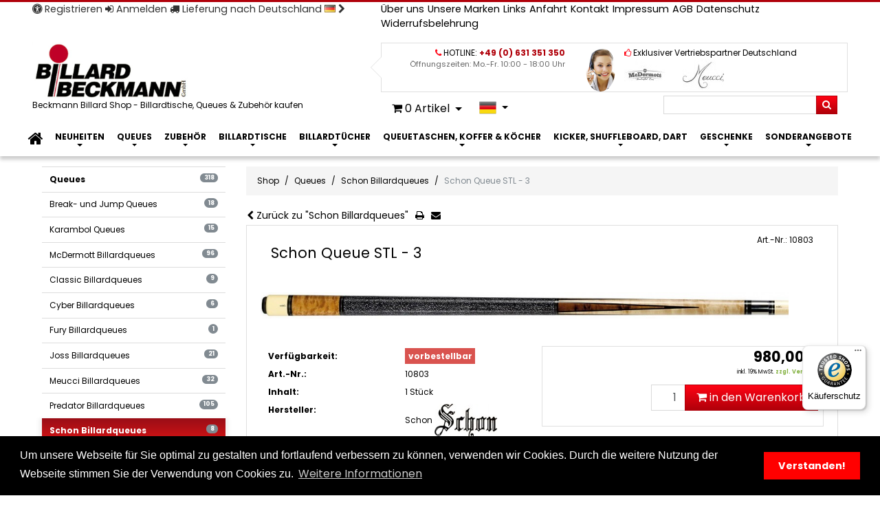

--- FILE ---
content_type: text/html; charset=utf-8
request_url: https://www.billard-beckmann.de/de/shop/billard-queues/billard-queues-schon/342/schon-queue-stl-3
body_size: 19728
content:
<!DOCTYPE html><html lang="de"><head><base href="https://www.billard-beckmann.de/"><!--[if lte IE 6]></base><![endif]--><meta name="google-site-verification" content="lOYCfd2wFanu08_UrqjW9o01xO3VT869XWciPzGPRVU"><meta name="msvalidate.01" content="E2B33EB83BD0D73DBDBADE7CC5362C41" /><meta charset="utf-8"><title>Schon Queue STL - 3 kaufen im Beckmann Billard Shop</title><meta name="viewport" content="width=device-width, initial-scale=1.0"><meta name="generator" content="SilverCart - http://www.silvercart.org - SilverStripe - http://silverstripe.org" /><meta name="description" content="Schon Queue STL - 3 , Dieses Queue ist aus Birdseye Maple mit Einlagen aus Ebony Holz mit Ahorn Einlagen.Die Ringe bestehen aus Nickel Silver.Das Griffband besteht aus bestem Irish Linen.Der" /><link rel="canonical" href="https://www.billard-beckmann.de/de/shop/billard-queues/billard-queues-schon/342/schon-queue-stl-3" /><link rel="alternate" title="Schon STL - 3" hreflang="en" href="https://www.billard-beckmann.de/en/shop/pool-cues/pool-cues-schon/342/schon-stl-3" /><link rel="alternate" title="Schon Queue STL - 3" hreflang="de" href="https://www.billard-beckmann.de/de/shop/billard-queues/billard-queues-schon/342/schon-queue-stl-3" /><meta name="date.modified" content="2024-05-08 11:59:51" /><meta name="keywords" content="Schon,Queue,STL,3,kaufen" /><meta name="robots" content="index, follow"><meta http-equiv="X-UA-Compatible" content="IE=edge"><meta name="apple-mobile-web-app-capable" content="yes"><meta name="apple-mobile-web-app-status-bar-style" content="default"><link rel="apple-touch-icon" sizes="76x76" href="/assets/Uploads/_resampled/PadWyI3NiIsIjc2IiwiRkZGRkZGIiwwXQ/apple-touch-icon-192x192.png" /><link rel="apple-touch-icon" sizes="120x120" href="/assets/Uploads/_resampled/PadWyIxMjAiLCIxMjAiLCJGRkZGRkYiLDBd/apple-touch-icon-192x192.png" /><link rel="apple-touch-icon" sizes="152x152" href="/assets/Uploads/_resampled/PadWyIxNTIiLCIxNTIiLCJGRkZGRkYiLDBd/apple-touch-icon-192x192.png" /><link rel="apple-touch-icon" sizes="180x180" href="/assets/Uploads/_resampled/PadWyIxODAiLCIxODAiLCJGRkZGRkYiLDBd/apple-touch-icon-192x192.png" /><link rel="icon" sizes="192x192" href="/assets/Uploads/apple-touch-icon-192x192.png"><link rel="apple-touch-startup-image" href="/assets/Uploads/apple-touch-icon-192x192.png"><link rel="shortcut icon" href="/assets/Uploads/favicon.ico"><style >#main-header .siteLogo a{background-image:url('/assets/Uploads/logo-billard-beckmann.png')!important;}</style><link rel="stylesheet" type="text/css" href="/assets/_combinedfiles/c.css?m=1763461699" /><link rel="stylesheet" type="text/css" href="https://fonts.googleapis.com/css?family=Poppins:400,500,700&amp;subset=latin" /> <script >
var SSALOCALE='de_DE',SSAPT='0',SCSA_MODULE_NAME='silvercart_search_autocompletion';</script> </head><body class="SilvercartProductGroupPage"><div id="main-container" class="clearfix">
<header><div id="pre-header" class="clearfix"><div class="container"><div class="clearfix row"><div class="col-md-5 col-sm-12 col-xs-12">
<nav class="nav text-sm-center text-md-left">
<a class="highlight nav-link" href="/de/registrieren/" title="Registrieren"><span class="fa fa-universal-access"></span> Registrieren</a>
<a class="highlight nav-link" href="/de/mein-konto/" title="Anmelden"><span class="fa fa-sign-in"></span> Anmelden</a>
<a class="highlight nav-link" style="display: inline-block;" href="javascript:;" data-toggle="modal" data-target="#modal-choose-shipping-country"><span class="fa fa-truck"></span> Lieferung nach Deutschland <img alt="Deutschland" src="https://www.billard-beckmann.de/silvercart/img/icons/flags/de.png" width="16" style="position:relative;bottom: 2px;" /> <span class="fa fa-chevron-right"></span></a></nav></div>
<nav class="col-lg-7 col-md-7 hidden-sm-down"><ul class="pull-sm-right list-inline"><li class="list-inline-item"><a href="/de/informationen/ueber-uns/das-geschaeft/" title="gehe zur Über uns Seite" class="link">Über uns</a></li><li class="list-inline-item"><a href="/de/informationen/unsere-marken/" title="gehe zur Unsere Marken Seite" class="link">Unsere Marken</a></li><li class="list-inline-item"><a href="/de/informationen/links/" title="gehe zur Links Seite" class="link">Links</a></li><li class="list-inline-item"><a href="/de/informationen/anfahrt/" title="gehe zur Anfahrt Seite" class="link">Anfahrt</a></li><li class="list-inline-item"><a href="/de/informationen/kontakt/" title="gehe zur Kontakt Seite" class="link">Kontakt</a></li><li class="list-inline-item"><a href="/de/informationen/impressum/" title="gehe zur Impressum Seite" class="link">Impressum</a></li><li class="list-inline-item"><a href="/de/informationen/allgemeine-geschaeftsbedingungen-kaeuferinformationen/" title="gehe zur Allgemeine Geschäftsbedingungen Seite" class="link">AGB</a></li><li class="list-inline-item"><a href="/de/informationen/datenschutz/" title="gehe zur Datenschutz Seite" class="link">Datenschutz</a></li><li class="list-inline-item"><a href="/de/informationen/widerrufsbelehrung/" title="gehe zur Widerrufsbelehrung Seite" class="link">Widerrufsbelehrung</a></li></ul>
</nav></div></div></div><div id="main-header" class="clearfix"><div class="container"><div class="clearfix row"><div class="siteLogo col-md-5 col-xs-12 hidden-sm-down">
<a class="logo-link" href="/" title="Beckmann Billard Shop - Billardtische, Queues &amp; Zubehör kaufen ">
<span>Beckmann Billard Shop - Billardtische, Queues &amp; Zubehör kaufen </span>
</a></div><div class="smtb col-md-7 col-xs-12"><div id="collapseHeaderWidgets" class="collapse in"><div class="headerWidgets"><div class="headerWidget col-lg-6 col-sm-6 col-xs-12 pull-right"><div class="widget-header">
<i class="fa fa-thumbs-o-up color-secondary"></i>
<span>Exklusiver Vertriebspartner Deutschland</span><br></div><div class="row widget clearfix"><div class="col-xs-3 col-sm-3 col-md-6 col-lg-3">
<img class="greyscale" src="/assets/Uploads/ManufacturerImages/_resampled/PadWyI2MCIsIjQ1IiwiRkZGRkZGIiwwXQ/McDermott_150.jpg" alt="Logo McDermott"></div><div class="col-xs-3 col-sm-3 col-md-6 col-lg-3">
<img class="greyscale" src="/assets/Uploads/ManufacturerImages/_resampled/PadWyI2MCIsIjQ1IiwiRkZGRkZGIiwwXQ/Meucci_150.jpg" alt="Logo Meucci"></div></div></div><div class="headerWidget col-xs-12 col-sm-6 col-lg-6"><div class="row"><div class="col-lg-10 col-xs-10  text-right"><div class="widget-header ">
<i class="fa fa-phone color-secondary"></i>
<span>HOTLINE: <strong class="color-primary"> +49 (0) 631 351 350</strong></span></div><div class="widget-content"><p class="color-alternate">
&Ouml;ffnungszeiten:   Mo.-Fr. 10:00 - 18:00 Uhr<br></p></div></div><div class="col-lg-2 col-xs-2">
<img class="img-circle" src="/beckmann/css/screen/images/service_hotline_1.jpg" alt="Haben Sie Fragen?" height="65"></div></div></div></div></div><div id="actionItems" class="clearfix text-right"><div class="btn-group btn-group-sm w-100"><div class="btn-group hidden-lg-up">
<a href="/de/shop/billard-queues/billard-queues-schon/342/schon-queue-stl-3#" class="btn" data-toggle="collapse" data-target="#collapseHeaderWidgets" aria-expanded="true" aria-controls="collapseHeaderWidgets" title="Kontaktinfo"><i class="fa fa-info" aria-hidden="true"></i>
<span class="hidden-sm-down">Kontaktinfo</span></a></div><div class="btn-group cart-preview">
<a class="btn dropdown-toggle" data-toggle="dropdown" href="/de/shop/billard-queues/billard-queues-schon/342/schon-queue-stl-3#" title="0  Artikel">
<i class="fa fa-shopping-cart"></i> 0 <span class="hidden-sm-down">Artikel</span>
<span class="caret"></span>
</a><div class="dropdown-menu cart-content pull-sm-left"><div class="dropdown-item"><p class="text-center"><br />Der Warenkorb ist leer.</p></div></div></div>
<nav class="btn-group">
<a class="btn btn-sm dropdown-toggle first" data-toggle="dropdown" href="/de/shop/billard-queues/billard-queues-schon/342/schon-queue-stl-3" hreflang="de" title="Übersetzungen">
<img alt="Deutsch (Deutschland)" src="https://www.billard-beckmann.de/themes/bootstrap/img/icons/flags/de.png" width="25" /> <i class="caret"></i>
</a><ul class="dropdown-menu language"><li>
<a class="dropdown-item en-US" href="/en/shop/pool-cues/pool-cues-schon/342/schon-stl-3" hreflang="en" title="Sprache auf Englisch (Vereinigte Staaten) stellen">
<img alt="Englisch (Vereinigte Staaten)" src="https://www.billard-beckmann.de/themes/bootstrap/img/icons/flags/us.png" width="25" /> Englisch (Vereinigte Staaten)</a></li></ul>
</nav><div class="btn-group pull-right sqsf clearfix col-lg-5 col-md-12 col-sm-4 col-xs-12"><form class="quickSearch replace-element" data-moveto="mobile-quicksearch" data-breakpoint="md-down" data-extraclass="absolute-right" id="SilvercartQuickSearchForm_customHtmlFormSubmit_1" action="/customhtmlformaction/doSearch" method="post" enctype="application/x-www-form-urlencoded" ><div class="input-group input-group-sm">
<label class="sr-only" for="SilvercartQuickSearchForm_customHtmlFormSubmit_1_quickSearchQuery">Suchen</label>
<input id="SilvercartQuickSearchForm_customHtmlFormSubmit_1_quickSearchQuery" class="form-control" type="text" placeholder="" value="" name="quickSearchQuery">
<span class="input-group-btn">
<button class="btn btn-primary" name="SilvercartQuickSearch" type="submit">
<i class="fa fa-search"></i>
</button>
</span></div>
<input type="hidden" name="CustomHtmlFormName" value="SilvercartQuickSearchForm_customHtmlFormSubmit_1" class="hidden nolabel" id="SilvercartQuickSearchForm_customHtmlFormSubmit_1_CustomHtmlFormName" /><input type="hidden" name="locale" value="de_DE" class="hidden nolabel" id="SilvercartQuickSearchForm_customHtmlFormSubmit_1_locale" /></form></div></div></div></div></div></div></div>
</header>
<nav class="navbar yamm navbar-static-top navbar-full" aria-label="navigation"><div class="container"><div class='icon-bar hidden-md-up row padded' role="group"><div class="col-xs-5">
<a class="navbar-brand hidden-md-up " href="/" title="Beckmann Billard Shop - Billardtische, Queues &amp; Zubehör kaufen ">
<img class="logo-icon" alt="Billard Beckmann" src="/assets/Uploads/logo-billard-beckmann.png" />
</a></div><div class="mobile-quicksearch col-xs-7">
<button class="navbar-toggler pull-left" type="button" data-toggle="collapse" data-target="#mainnav" aria-controls="mainnav" aria-expanded="false" aria-label="Navigation">&#9776;</button></div></div><div id="mainnav" class="collapse navbar-toggleable-sm"><ul class="nav navbar-nav nav-justified"><li class="nav-item hidden-lg-down">
<a class="nav-link navlink-home section" href="/" title="Beckmann Billard Shop Billardtische, Queues &amp; Zubehör kaufen ">
<i class="fa fa-2x fa-home"></i>
<img class="logo-icon" alt="Billard Beckmann" src="/assets/Uploads/logo-billard-beckmann.png" />
</a></li><li id="navlist973" class="nav-item dropdown yamm-fw">
<a href="/de/shop/billard-neuheiten/" title="Billard Neuheiten" class="nav-link dropdown-toggle" data-toggle="dropdown" data-animation="1">
Neuheiten</a><ul class="dropdown-menu" data-dropdown-in="lightSpeedIn" data-dropdown-out="lightSpeedOut"><li>
<a href="/de/shop/billard-neuheiten/" title="Billard Neuheiten" class="heading nav-link">Neuheiten <span class="tag tag-pill tag-default">182</span></a><div class="yamm-content"><div class="col-lg-2 col-xs-6 5 7">
<a href="/de/shop/billard-neuheiten/neue-queue-oberteile/" title="Neue Queue-Oberteile" class="heading nav-link">Neue Oberteile
<span class="tag tag-pill tag-default">21</span></a></div><div class="col-lg-2 col-xs-6 5 7">
<a href="/de/shop/billard-neuheiten/queue-neuheiten/" title="Queue Neuheiten" class="heading nav-link">Queue Neuheiten
<span class="tag tag-pill tag-default">30</span></a></div><div class="col-lg-2 col-xs-6 5 7">
<a href="/de/shop/billard-neuheiten/neuheiten-billardzubehoer/" title="Billardzubehör Neuheiten" class="heading nav-link">Zubehör Neuheiten
<span class="tag tag-pill tag-default">75</span></a></div><div class="col-lg-2 col-xs-6 5 7">
<a href="/de/shop/billard-neuheiten/neue-taschen-koecher/" title="Neue Taschen / Köcher" class="heading nav-link">Neue Taschen / Köcher
<span class="tag tag-pill tag-default">35</span></a></div><div class="col-lg-2 col-xs-6 5 7">
<a href="/de/shop/billard-neuheiten/billardtische/" title="Neue Billardtische" class="heading nav-link">Neue Billardtische
<span class="tag tag-pill tag-default">14</span></a></div><div class="col-lg-2 col-xs-6 5 7">
<a href="/de/shop/billard-neuheiten/neue-bekleidung/" title="Neue Bekleidung" class="heading nav-link">Neue Bekleidung
<span class="tag tag-pill tag-default">10</span></a></div><div class="col-lg-2 col-xs-6 5 7">
<a href="/de/shop/billard-neuheiten/junior-billard-kollektion/" title="Junior Billardkollektion" class="heading nav-link">Junior Billardkollektion
<span class="tag tag-pill tag-default">3</span></a></div></div></li></ul></li><li id="navlist974" class="nav-item dropdown yamm-fw">
<a href="/de/shop/billard-queues/" title="Billardqueues und Queue-Oberteile" class="nav-link dropdown-toggle" data-toggle="dropdown" data-animation="1">
Queues</a><ul class="dropdown-menu" data-dropdown-in="lightSpeedIn" data-dropdown-out="lightSpeedOut"><li>
<a href="/de/shop/billard-queues/" title="Billardqueues und Queue-Oberteile" class="heading nav-link">Queues <span class="tag tag-pill tag-default">318</span></a><div class="yamm-content"><div class="col-lg-2 col-xs-6 5 17">
<a href="/de/shop/billard-queues/break-jump-queues/" title="Break- und Jump Queues" class="heading nav-link">Break- und Jump Queues
<span class="tag tag-pill tag-default">18</span></a></div><div class="col-lg-2 col-xs-6 5 17">
<a href="/de/shop/billard-queues/karambol-queues/" title="Karambol Queues" class="heading nav-link">Karambol Queues
<span class="tag tag-pill tag-default">15</span></a></div><div class="col-lg-2 col-xs-6 5 17">
<a href="/de/shop/billard-queues/mcdermott-billardqueues/" title="McDermott Billardqueues" class="heading nav-link">McDermott Billardqueues
<span class="tag tag-pill tag-default">96</span></a></div><div class="col-lg-2 col-xs-6 5 17">
<a href="/de/shop/billard-queues/classic-billardqueues/" title="Classic Billardqueues" class="heading nav-link">Classic Billardqueues
<span class="tag tag-pill tag-default">9</span></a></div><div class="col-lg-2 col-xs-6 5 17">
<a href="/de/shop/billard-queues/cyber-billardqueues/" title="Cyber Billardqueues" class="heading nav-link">Cyber Billardqueues
<span class="tag tag-pill tag-default">6</span></a></div><div class="col-lg-2 col-xs-6 5 17">
<a href="/de/shop/billard-queues/fury-billardqueues/" title="Fury Billardqueues" class="heading nav-link">Fury Billardqueues
<span class="tag tag-pill tag-default">1</span></a></div><div class="col-lg-2 col-xs-6 5 17">
<a href="/de/shop/billard-queues/billard-queues-joss/" title="Billard Queues Joss" class="heading nav-link">Joss Billardqueues
<span class="tag tag-pill tag-default">21</span></a></div><div class="col-lg-2 col-xs-6 5 17">
<a href="/de/shop/billard-queues/billard-queues-meucci/" title="Billard Queues Meucci" class="heading nav-link">Meucci Billardqueues
<span class="tag tag-pill tag-default">32</span></a></div><div class="col-lg-2 col-xs-6 5 17">
<a href="/de/shop/billard-queues/billard-queues-predator/" title="Predator Billardqueues" class="heading nav-link">Predator Billardqueues
<span class="tag tag-pill tag-default">105</span></a></div><div class="col-lg-2 col-xs-6 5 17">
<a href="/de/shop/billard-queues/billard-queues-schon/" title="Billardqueues Schon" class="heading nav-link">Schon Billardqueues
<span class="tag tag-pill tag-default">8</span></a></div><div class="col-lg-2 col-xs-6 5 17">
<a href="/de/shop/billard-queues/billard-queues-brunswick/" title="Billard Queues Brunswick" class="heading nav-link">Brunswick Billardqueues
<span class="tag tag-pill tag-default">3</span></a></div><div class="col-lg-2 col-xs-6 5 17">
<a href="/de/shop/billard-queues/palmer-billardqueues/" title="Palmer Billardqueues" class="heading nav-link">Palmer Billardqueues
<span class="tag tag-pill tag-default">8</span></a></div><div class="col-lg-2 col-xs-6 5 17">
<a href="/de/shop/billard-queues/hausqueues/" title="Hausqueues" class="heading nav-link">Hausqueues
<span class="tag tag-pill tag-default">9</span></a></div><div class="col-lg-2 col-xs-6 5 17">
<a href="/de/shop/billard-queues/billard-queues-action/" title="Billard Queues Action" class="heading nav-link">Action  Billardqueues
<span class="tag tag-pill tag-default">2</span></a></div><div class="col-lg-2 col-xs-6 5 17">
<a href="/de/shop/billard-queues/rage/" title="Rage Billardqueues" class="heading nav-link">Rage Queues
<span class="tag tag-pill tag-default">1</span></a></div><div class="col-lg-2 col-xs-6 5 17">
<a href="/de/shop/billard-queues/jugend-junior-kinder-queues/" title="Jugend / Junior / Kinder Queues" class="heading nav-link">Jugend /  Kinder Queues
<span class="tag tag-pill tag-default">9</span></a></div><div class="col-lg-2 col-xs-6 5 17">
<a href="/de/shop/billard-queues/snookerqueues/" title="Snookerqueues und Verlängerungen" class="heading nav-link">Snookerqueues
<span class="tag tag-pill tag-default">1</span></a></div></div></li></ul></li><li id="navlist1005" class="nav-item dropdown yamm-fw">
<a href="/de/shop/billard-zubehoer/" title="Billardzubehör und Ersatzteile" class="nav-link dropdown-toggle" data-toggle="dropdown" data-animation="1">
Zubehör</a><ul class="dropdown-menu" data-dropdown-in="lightSpeedIn" data-dropdown-out="lightSpeedOut"><li>
<a href="/de/shop/billard-zubehoer/" title="Billardzubehör und Ersatzteile" class="heading nav-link">Zubehör <span class="tag tag-pill tag-default">328</span></a><div class="yamm-content"><div class="col-lg-2 col-xs-6 5 9">
<a href="/de/shop/billard-zubehoer/queue-zubehoer/" title="Queue Zubehör" class="heading nav-link">Queue Zubehör
<span class="tag tag-pill tag-default">135</span></a></div><div class="col-lg-2 col-xs-6 5 9">
<a href="/de/shop/billard-zubehoer/billardtisch-zubehoer/" title="Billardtisch Zubehör" class="heading nav-link">Billardtisch Zubehör
<span class="tag tag-pill tag-default">88</span></a></div><div class="col-lg-2 col-xs-6 5 9">
<a href="/de/shop/billard-zubehoer/queuestaender-queuehalter/" title="Queueständer, Queuehalter" class="heading nav-link">Queueständer, Queuehalter
<span class="tag tag-pill tag-default">27</span></a></div><div class="col-lg-2 col-xs-6 5 9">
<a href="/de/shop/billard-zubehoer/billard-handschuhe/" title="Billard-Handschuhe" class="heading nav-link">Billard-Handschuhe
<span class="tag tag-pill tag-default">28</span></a></div><div class="col-lg-2 col-xs-6 5 9">
<a href="/de/shop/billard-zubehoer/billardkleidung-handtuecher/" title="Billardkleidung &amp; Handtücher" class="heading nav-link">Billardkleidung &amp; Handtücher
<span class="tag tag-pill tag-default">33</span></a></div><div class="col-lg-2 col-xs-6 5 9">
<a href="/de/shop/billard-zubehoer/billard-moebel-brunswick/" title="Billard-Möbel Brunswick" class="heading nav-link">Billard-Möbel Brunswick
<span class="tag tag-pill tag-default">16</span></a></div><div class="col-lg-2 col-xs-6 5 9">
<a href="/de/shop/billard-zubehoer/billard-buecher/" title="Billard Bücher" class="heading nav-link">Billard Bücher
<span class="tag tag-pill tag-default">4</span></a></div><div class="col-lg-2 col-xs-6 5 9">
<a href="/de/shop/billard-zubehoer/billard-poster/" title="Billard Poster" class="heading nav-link">Billard Poster
<span class="tag tag-pill tag-default">4</span></a></div><div class="col-lg-2 col-xs-6 5 9">
<a href="/de/shop/billard-zubehoer/schluesselanhaenger/" title="Schlüsselanhänger" class="heading nav-link">Schlüsselanhänger
<span class="tag tag-pill tag-default">4</span></a></div></div></li></ul></li><li id="navlist977" class="nav-item dropdown yamm-fw">
<a href="/de/shop/billardtische/" title="Billardtische für Pool und Snooker" class="nav-link dropdown-toggle section" data-toggle="dropdown" data-animation="1">
Billardtische</a><ul class="dropdown-menu" data-dropdown-in="lightSpeedIn" data-dropdown-out="lightSpeedOut"><li>
<a href="/de/shop/billardtische/" title="Billardtische für Pool und Snooker" class="heading nav-link section">Billardtische <span class="tag tag-pill tag-default">54</span></a><div class="yamm-content"><div class="col-lg-2 col-xs-6 5 6">
<a href="/de/shop/billardtische/billardtische-pool-brunswick/" title="Billardtische Pool Brunswick" class="heading nav-link">Billardtische Pool Brunswick
<span class="tag tag-pill tag-default">44</span></a></div><div class="col-lg-2 col-xs-6 5 6">
<a href="/de/shop/billardtische/pooltische-olio/" title="Pooltische Olio" class="heading nav-link">Pooltische Olio
<span class="tag tag-pill tag-default">4</span></a></div><div class="col-lg-2 col-xs-6 5 6">
<a href="/de/shop/billardtische/pooltische-cyber/" title="Pooltische Cyber" class="heading nav-link">Pooltische Cyber
<span class="tag tag-pill tag-default">2</span></a></div><div class="col-lg-2 col-xs-6 5 6">
<a href="/de/shop/billardtische/gebrauchte-billardtische/" title="Gebrauchte Billardtische" class="heading nav-link">Gebrauchte Billardtische
<span class="tag tag-pill tag-default">1</span></a></div><div class="col-lg-2 col-xs-6 5 6">
<a href="/de/shop/billardtische/predator-arc-billardtische/" title="Predator ARC Billardtische" class="heading nav-link active">Predator ARC Billardtische
<span class="tag tag-pill tag-default">2</span></a></div><div class="col-lg-2 col-xs-6 5 6">
<a href="/de/shop/billardtische/billardtische-predator/" title="Billardtische Predator" class="heading nav-link">Billardtische Predator
<span class="tag tag-pill tag-default">1</span></a></div></div></li></ul></li><li id="navlist979" class="nav-item dropdown yamm-fw">
<a href="/de/shop/billardtuecher/" title="Billardtücher - Pool, Snooker, Carambol" class="nav-link dropdown-toggle" data-toggle="dropdown" data-animation="1">
Billardtücher</a><ul class="dropdown-menu" data-dropdown-in="lightSpeedIn" data-dropdown-out="lightSpeedOut"><li>
<a href="/de/shop/billardtuecher/" title="Billardtücher - Pool, Snooker, Carambol" class="heading nav-link">Billardtücher <span class="tag tag-pill tag-default">76</span></a><div class="yamm-content"><div class="col-lg-2 col-xs-6 5 7">
<a href="/de/shop/billardtuecher/billardtuecher-forstmann/" title="Billardtücher Forstmann" class="heading nav-link">Billardtücher Forstmann
<span class="tag tag-pill tag-default">2</span></a></div><div class="col-lg-2 col-xs-6 5 7">
<a href="/de/shop/billardtuecher/billardtuecher-simonis/" title="Billardtücher Simonis" class="heading nav-link">Billardtücher Simonis
<span class="tag tag-pill tag-default">30</span></a></div><div class="col-lg-2 col-xs-6 5 7">
<a href="/de/shop/billardtuecher/billardtuecher-brunswick/" title="Billardtücher Brunswick" class="heading nav-link">Billardtücher Brunswick
<span class="tag tag-pill tag-default">13</span></a></div><div class="col-lg-2 col-xs-6 5 7">
<a href="/de/shop/billardtuecher/billardtuecher-snooker/" title="Billardtücher Snooker" class="heading nav-link">Billardtücher Snooker
<span class="tag tag-pill tag-default">2</span></a></div><div class="col-lg-2 col-xs-6 5 7">
<a href="/de/shop/billardtuecher/billardtuecher-carambol-simonis/" title="Billardtücher Carambol Simonis" class="heading nav-link">Carambol Simonis
<span class="tag tag-pill tag-default">1</span></a></div><div class="col-lg-2 col-xs-6 5 7">
<a href="/de/shop/billardtuecher/billardtuecher-championship/" title="Billardtücher Championship" class="heading nav-link">Billardtücher Championship
<span class="tag tag-pill tag-default">14</span></a></div><div class="col-lg-2 col-xs-6 5 7">
<a href="/de/shop/billardtuecher/billardtuecher-predator/" title="Billardtücher Predator" class="heading nav-link">Billardtücher Predator
<span class="tag tag-pill tag-default">15</span></a></div></div></li></ul></li><li id="navlist1041" class="nav-item dropdown yamm-fw">
<a href="/de/shop/billard-queue-taschen-koffer-koecher/" title="Billard Queue Taschen, Koffer &amp; Köcher" class="nav-link dropdown-toggle" data-toggle="dropdown" data-animation="1">
Queuetaschen, Koffer &amp; Köcher</a><ul class="dropdown-menu" data-dropdown-in="lightSpeedIn" data-dropdown-out="lightSpeedOut"><li>
<a href="/de/shop/billard-queue-taschen-koffer-koecher/" title="Billard Queue Taschen, Koffer &amp; Köcher" class="heading nav-link">Queuetaschen, Koffer &amp; Köcher <span class="tag tag-pill tag-default">60</span></a><div class="yamm-content"><div class="col-lg-3 col-xs-6 4 4">
<a href="/de/shop/billard-queue-taschen-koffer-koecher/billardtaschen-queuetaschen/" title="Billardtaschen, Queuetaschen" class="heading nav-link">Queuetaschen
<span class="tag tag-pill tag-default">8</span></a></div><div class="col-lg-3 col-xs-6 4 4">
<a href="/de/shop/billard-queue-taschen-koffer-koecher/billardkoffer-queuekoffer/" title="Billardkoffer  Queuekoffer" class="heading nav-link">Queuekoffer
<span class="tag tag-pill tag-default">3</span></a></div><div class="col-lg-3 col-xs-6 4 4">
<a href="/de/shop/billard-queue-taschen-koffer-koecher/billardkoecher-queuekoecher/" title="Billardköcher, Queueköcher" class="heading nav-link">Queueköcher
<span class="tag tag-pill tag-default">48</span></a></div><div class="col-lg-3 col-xs-6 4 4">
<a href="/de/shop/billard-queue-taschen-koffer-koecher/taschen-fuer-billardkugeln/" title="Taschen für Billardkugeln" class="heading nav-link">Taschen für Kugeln
<span class="tag tag-pill tag-default">2</span></a></div></div></li></ul></li><li id="navlist1021" class="nav-item dropdown yamm-fw">
<a href="/de/shop/kicker-and-airhockey/" title="Kicker, Shuffleboards, Airhockey, Dart" class="nav-link dropdown-toggle" data-toggle="dropdown" data-animation="1">
Kicker, Shuffleboard, Dart</a><ul class="dropdown-menu" data-dropdown-in="lightSpeedIn" data-dropdown-out="lightSpeedOut"><li>
<a href="/de/shop/kicker-and-airhockey/" title="Kicker, Shuffleboards, Airhockey, Dart" class="heading nav-link">Kicker, Shuffleboard, Dart <span class="tag tag-pill tag-default">35</span></a><div class="yamm-content"><div class="col-lg-2 col-xs-6 5 6">
<a href="/de/shop/kicker-and-airhockey/shufflelboards/" title="Shufflelboards" class="heading nav-link">Shufflelboards
<span class="tag tag-pill tag-default">10</span></a></div><div class="col-lg-2 col-xs-6 5 6">
<a href="/de/shop/kicker-and-airhockey/kicker-tischfussball/" title="Kicker - Tischfußball" class="heading nav-link">Kicker - Tischfußball
<span class="tag tag-pill tag-default">6</span></a></div><div class="col-lg-2 col-xs-6 5 6">
<a href="/de/shop/kicker-and-airhockey/airhockey/" title="Air-Hockey" class="heading nav-link">Air-Hockey
<span class="tag tag-pill tag-default">5</span></a></div><div class="col-lg-2 col-xs-6 5 6">
<a href="/de/shop/kicker-and-airhockey/dart/" title="Dart" class="heading nav-link">Dart
<span class="tag tag-pill tag-default">7</span></a></div><div class="col-lg-2 col-xs-6 5 6">
<a href="/de/shop/kicker-and-airhockey/tischtennis/" title="Tischtennis" class="heading nav-link">Tischtennis
<span class="tag tag-pill tag-default">1</span></a></div><div class="col-lg-2 col-xs-6 5 6">
<a href="/de/shop/kicker-and-airhockey/spielzimmer-moebel/" title="Spielzimmer Möbel" class="heading nav-link">Spielzimmer Möbel
<span class="tag tag-pill tag-default">9</span></a></div></div></li></ul></li><li id="navlist1030" class="nav-item dropdown yamm-fw">
<a href="/de/shop/geschenke-2/" title="Geschenke" class="nav-link dropdown-toggle" data-toggle="dropdown" data-animation="1">
Geschenke</a><ul class="dropdown-menu" data-dropdown-in="lightSpeedIn" data-dropdown-out="lightSpeedOut"><li>
<a href="/de/shop/geschenke-2/" title="Geschenke" class="heading nav-link">Geschenke <span class="tag tag-pill tag-default">113</span></a><div class="yamm-content"><div class="col-lg-2 col-xs-6 5 5">
<a href="/de/shop/geschenke-2/gutscheine/" title="Gutscheine" class="heading nav-link">Gutscheine
<span class="tag tag-pill tag-default">1</span></a></div><div class="col-lg-2 col-xs-6 5 5">
<a href="/de/shop/geschenke-2/geschenkideen-bis-10/" title="Geschenkideen bis 10" class="heading nav-link">Geschenkideen bis 10
<span class="tag tag-pill tag-default">21</span></a></div><div class="col-lg-2 col-xs-6 5 5">
<a href="/de/shop/geschenke-2/geschenkideen-bis-50/" title="Geschenkideen bis 50" class="heading nav-link">Geschenkideen bis 50
<span class="tag tag-pill tag-default">39</span></a></div><div class="col-lg-2 col-xs-6 5 5">
<a href="/de/shop/geschenke-2/geschenkideen-bis-100/" title="Geschenkideen bis 100" class="heading nav-link">Geschenkideen bis 100
<span class="tag tag-pill tag-default">38</span></a></div><div class="col-lg-2 col-xs-6 5 5">
<a href="/de/shop/geschenke-2/geschenkideen-ueber-100/" title="Geschenkideen über 100" class="heading nav-link">Geschenkideen über 100
<span class="tag tag-pill tag-default">15</span></a></div></div></li></ul></li><li id="navlist1052" class="nav-item dropdown yamm-fw">
<a href="/de/shop/sonderangebote/" title="Sonderangebote und Restposten" class="nav-link dropdown-toggle" data-toggle="dropdown" data-animation="1">
Sonderangebote</a><ul class="dropdown-menu" data-dropdown-in="lightSpeedIn" data-dropdown-out="lightSpeedOut"><li>
<a href="/de/shop/sonderangebote/" title="Sonderangebote und Restposten" class="heading nav-link">Sonderangebote <span class="tag tag-pill tag-default">7</span></a><div class="yamm-content"><div class="col-lg-4 col-xs-6 3 3">
<a href="/de/shop/sonderangebote/queues-reduziert-kaufen/" title="Billard-Queue Angebote" class="heading nav-link">Queue Angebote
<span class="tag tag-pill tag-default">1</span></a></div><div class="col-lg-4 col-xs-6 3 3">
<a href="/de/shop/sonderangebote/zubehoer-angebote/" title="Zubehör Angebote" class="heading nav-link">Zubehör Angebote
<span class="tag tag-pill tag-default">3</span></a></div><div class="col-lg-4 col-xs-6 3 3">
<a href="/de/shop/sonderangebote/billardtisch-angebote/" title="Billardtisch Angebote" class="heading nav-link">Billardtisch Angebote
<span class="tag tag-pill tag-default">3</span></a></div></div></li></ul></li></ul></div></div>
</nav>
<main id="main" class="main" aria-labelledby="maintitle"><div class="content container"><div class="row  "><div id="content-main" class="span9 col-md-9 col-xs-12 sc-product-details">
<nav aria-label="Breadcrumbs"><ol itemscope itemtype="http://schema.org/BreadcrumbList" class="breadcrumb"><li class="breadcrumb-item" itemprop="itemListElement" itemscope itemtype="http://schema.org/ListItem"><a class="nav-link" itemprop="item" href="/de/shop/" title="Shop"><span itemprop="name">Shop</span></a><meta itemprop="position" content="2" /></li><li class="breadcrumb-item" itemprop="itemListElement" itemscope itemtype="http://schema.org/ListItem"><a class="nav-link" itemprop="item" href="/de/shop/billard-queues/" title="Queues"><span itemprop="name">Queues</span></a><meta itemprop="position" content="3" /></li><li class="breadcrumb-item" itemprop="itemListElement" itemscope itemtype="http://schema.org/ListItem"><a class="nav-link" itemprop="item" href="/de/shop/billard-queues/billard-queues-schon/" title="Schon Billardqueues"><span itemprop="name">Schon Billardqueues</span></a><meta itemprop="position" content="4" /></li><li class="breadcrumb-item" itemprop="itemListElement" itemscope itemtype="http://schema.org/ListItem"><a class="nav-link disabled" itemprop="item" href="/de/shop/billard-queues/billard-queues-schon/342/schon-queue-stl-3" title="Schon Queue STL - 3"><span itemprop="name">Schon Queue STL - 3</span></a><meta itemprop="position" content="5" /></li></ol>
</nav>
<nav id="sc-product-backlink" class="clearfix">
<a class="btn btn-sm pull-left" href="/de/shop/billard-queues/billard-queues-schon/#product342">
<i class="fa fa-chevron-left"></i>
Zurück zu &quot;Schon Billardqueues&quot;
</a>
<a class="btn btn-sm pull-left" href="javascript:window.print()" title="Drucken">
<i class="fa fa-print"></i>
</a>
<a class="btn btn-sm pull-left" href="/de/informationen/kontakt/productQuestion/342" title="Fragen zum Artikel">
<i class="fa fa-envelope"></i>
</a>
</nav>
<article class="card card-product"><div class="card-header sc-product-title">
<header class="col-lg-10"><h1 id="maintitle" class="card-title">Schon Queue STL - 3</h1></header><div class="col-lg-2 text-right">
<span class="card-subtitle">Art.-Nr.: 10803</span></div></div><div class="product-img-box card-block"><div class="product-img thumbnail text-center">
<a class="fancybox" href="/assets/Uploads/ProductImages/it24810803.jpg" data-fancybox-group="silvercart-standard-product-image-group" title="Schon Queue STL - 3">
<img src="/assets/Uploads/ProductImages/_resampled/FitWzEwODAsNTRd/it24810803.jpg"
srcset="/assets/Uploads/ProductImages/_resampled/FitWzM2MCwxOF0/it24810803.jpg 360w, /assets/Uploads/ProductImages/_resampled/FitWzcyMCwzNl0/it24810803.jpg 720w, /assets/Uploads/ProductImages/_resampled/FitWzEwODAsNTRd/it24810803.jpg 1080w"
sizes="(max-width: 767.99px) 90vw, (min-width: 768px) 60vw"
alt="Schon STL - 3"  class="img-fluid" />
</a></div></div><div id="drag-element" class="card-block"><div class="col-lg-6 padding"><div class="product-rate clearfix"></div><div class="product-info"><dl class="dl-horizontal"><dt>Verfügbarkeit:</dt><dd><span><span class="not-available tag-danger tag tag-important tag-availability" title="vorbestellbar">vorbestellbar</span></span></dd><dt>Art.-Nr.:</dt><dd><span>10803</span></dd><dt>Inhalt:</dt><dd>1 Stück</dd><dt>Hersteller:</dt><dd>
<span>Schon</span>
<img class="manufacturerlogo" src="/assets/Uploads/ManufacturerImages/_resampled/FitWyIxMDAiLCI1MCJd/Schon_150.jpg" alt="Schon" /></dd></dl></div></div><div class="span4 col-lg-6 bordered padding"><div class="product-price text-right">
<span>
<strong class="price" id="product-price-342">980,00 €</strong>
</span><br/>
<small class="sc-product-price-info">
inkl. 19% MwSt.
<a href="/de/service/versandgebuehren/" title="gehe zur Versandgebühren Seite">
zzgl. Versand
</a><br/>
</small></div><div class="product-inputs  btn-group-justified"><form class="product-add-cart-detail form " id="SilvercartProductAddCartFormDetail_customHtmlFormSubmit_1" action="/customhtmlformaction/addToCart" method="post" enctype="application/x-www-form-urlencoded"><div class="margin-top form-group "><div class="margin-bottom"></div>
<input type="hidden" name="CustomHtmlFormName" value="SilvercartProductAddCartFormDetail_customHtmlFormSubmit_1" class="hidden nolabel" id="SilvercartProductAddCartFormDetail_customHtmlFormSubmit_1_CustomHtmlFormName" /><input type="hidden" name="productID" value="342" class="hidden nolabel" id="SilvercartProductAddCartFormDetail_customHtmlFormSubmit_1_productID" /><input type="hidden" name="_REDIRECT_BACK_URL" value="/de/shop/billard-queues/billard-queues-schon/" class="hidden nolabel" id="SilvercartProductAddCartFormDetail_customHtmlFormSubmit_1_REDIRECT_BACK_URL" /><input type="hidden" name="backLink" value="https://www.billard-beckmann.de/de/shop/billard-queues/billard-queues-schon/342/schon-queue-stl-3" class="hidden nolabel" id="SilvercartProductAddCartFormDetail_customHtmlFormSubmit_1_backLink" /><div id="SilvercartProductAddCartFormDetail_customHtmlFormSubmit_1_productQuantity_Box" class="input-group quantity">
<input id="SilvercartProductAddCartFormDetail_customHtmlFormSubmit_1_productQuantity" class="form-control pull-xs-right text-right input-nano" type="text" value="1" name="productQuantity"><span class="input-group-btn">
<button title=" in den Warenkorb" class="btn btn-primary" data-title=" in den Warenkorb" data-placement="top" data-toggle="tooltip">
<i class="fa fa-shopping-cart"></i> <span class="full-shopping-cart-title hidden-md-down">in den Warenkorb</span><span class="short-shopping-cart-title hidden-xs-down hidden-lg-up">Warenkorb</span>
</button>
</span></div></div></form></div></div></div>
</article><div class="product-tab"><ul class="nav nav-tabs nav-justified" role="tablist"><li class="nav-item">
<a class="nav-link active" data-toggle="tab" data-target="#productdescription" href="/de/shop/billard-queues/billard-queues-schon/342/schon-queue-stl-3#productdescription" role="tab">Artikelbeschreibung</a></li><li class="nav-item">
<a class="nav-link" data-toggle="tab" data-target="#pluggedInTab1" href="/de/shop/billard-queues/billard-queues-schon/342/schon-queue-stl-3#pluggedInTab1" role="tab"><strong>Versandinformationen</strong></a></li></ul><div class="tab-content"><div id="productdescription" class="tab-pane fade in active" role="tabpanel"><div class="tab-body"><p>Dieses Queue ist aus Birdseye Maple mit Einlagen aus Ebony Holz mit Ahorn Einlagen.</p><p>Die Ringe bestehen aus Nickel Silver.</p><p>Das Griffband besteht aus bestem Irish Linen.</p><p>Der Hochglanzpolierte Metalljoint hat ein 5/16 x 14 Gewinde.<br>Das Oberteil besteht aus bestem Ahornholz mit einem 12,75 mm Klebeleder.</p></div></div><div id="pluggedInTab1" class="tab-pane fade" role="tabpanel"><div class="tab-body"><h2 class="mobile-show-sm tab-heading"><strong>Versandinformationen</strong>:</h2>
<br/><h3>Paketdienst versichert - Paket</h3>
Versand in Deutschland erfolgt per GLS. Außerhalb Deutschlands wird Ihnen das Paket per GLS- oder DHL-Kurierdienst zugestellt.<br />
<br />
Kostenlose Lieferung  ab 100,- Euro Bestellwert für Billard Shop Bestellungen innerhalb Deutschlands. Gültig für Billardartikel: Queues &amp; Billard Zubehör.<br />
<br />
Bei Paketen bis zu einem Warenwert von 750 Euro in Deutschland und 500 Euro außerhalb Deutschlands ist Versicherung im Paketpreis bereits inbegriffen. Ab jeweiligen Warenwert wird zum Paketpreis zusätzlich im Bestellprozess eine Versandversicherung erhoben.<br />
<br /><table class="table table-sm table-hover silvercart-default-table"><colgroup><col /><col /><col /></colgroup><thead class="thead-inverse"><tr><th>Gewicht ()</th><th>Zone</th><th>Preis</th></tr></thead><tbody><tr class="odd"><td class="align_right align_top padding_right">unbegrenzt</td><td>
<b>Inland:</b><br/>
Deutschland<br/></td><td class="align_right align_top">7,50 €</td></tr><tr class="even"><td class="align_right align_top padding_right">unbegrenzt</td><td>
<b>AT:</b><br/>
Österreich<br/></td><td class="align_right align_top">14,50 €</td></tr><tr class="odd"><td class="align_right align_top padding_right">unbegrenzt</td><td>
<b>Paketdienst ohne Mwst. inkl. Ausfuhrzollverfahren:</b><br/>
Schweiz<br/>
Großbritannien  (Festland)<br/>
Liechtenstein<br/>
Norwegen<br/></td><td class="align_right align_top">34,90 €</td></tr><tr class="even"><td class="align_right align_top padding_right">unbegrenzt</td><td>
<b>DK:</b><br/>
Dänemark<br/></td><td class="align_right align_top">17,50 €</td></tr><tr class="odd"><td class="align_right align_top padding_right">unbegrenzt</td><td>
<b>FR:</b><br/>
Frankreich<br/></td><td class="align_right align_top">23,50 €</td></tr><tr class="even"><td class="align_right align_top padding_right">unbegrenzt</td><td>
<b>Paketdienst EU (zone 1):</b><br/>
Belgien<br/>
Luxemburg<br/>
Niederlande<br/></td><td class="align_right align_top">15,90 €</td></tr><tr class="odd"><td class="align_right align_top padding_right">unbegrenzt</td><td>
<b>Paketdienst EU (zone 2):</b><br/>
Polen<br/>
Tschechische Republik<br/></td><td class="align_right align_top">23,50 €</td></tr><tr class="even"><td class="align_right align_top padding_right">unbegrenzt</td><td>
<b>Paketdienst EU (zone 3):</b><br/>
Italien (Festland)<br/>
Schweden<br/>
Slowakei<br/>
Slowenien<br/>
Spanien (Festland)<br/>
Ungarn<br/></td><td class="align_right align_top">24,50 €</td></tr><tr class="odd"><td class="align_right align_top padding_right">unbegrenzt</td><td>
<b>Paketdienst EU (zone4):</b><br/>
Bulgarien<br/>
Estland<br/>
Finnland<br/>
Griechenland (Festland)<br/>
Irland<br/>
Kroatien<br/>
Lettland<br/>
Litauen<br/>
Portugal (Festland)<br/>
Rumänien<br/>
Zypern<br/></td><td class="align_right align_top">25,50 €</td></tr></tbody></table>
<br/><h3> - Selbstabholung</h3>
Bitte beachten Sie: Wenn ausschließlich die Versandart Selbstabholung verfügbar ist, kann dies darauf hinweisen, dass sich in Ihrem Warenkorb ein Produkt befindet, das nicht in Ihr Land versendet werden kann. Zusätzliche Informationen finden Sie direkt am jeweiligen Produkt im Tab Versandinformation.<table class="table table-sm table-hover silvercart-default-table"><colgroup><col /><col /><col /></colgroup><thead class="thead-inverse"><tr><th>Gewicht ()</th><th>Zone</th><th>Preis</th></tr></thead><tbody><tr class="odd"><td class="align_right align_top padding_right">unbegrenzt</td><td>
<b>Selbstabholer Herkunftsländer:</b><br/>
Schweiz<br/>
Belgien<br/>
Bulgarien<br/>
Dänemark<br/>
Deutschland<br/>
Estland<br/>
Finnland<br/>
Frankreich<br/>
Griechenland (Festland)<br/>
Großbritannien  (Festland)<br/>
Irland<br/>
Italien (Festland)<br/>
Kroatien<br/>
Lettland<br/>
Liechtenstein<br/>
Litauen<br/>
Luxemburg<br/>
Niederlande<br/>
Norwegen<br/>
Österreich<br/>
Polen<br/>
Portugal (Festland)<br/>
Rumänien<br/>
Schweden<br/>
Slowakei<br/>
Slowenien<br/>
Spanien (Festland)<br/>
Tschechische Republik<br/>
Ungarn<br/>
Zypern<br/></td><td class="align_right align_top">0,00 €</td></tr><tr class="even"><td class="align_right align_top padding_right">unbegrenzt</td><td>
<b>Inland:</b><br/>
Deutschland<br/></td><td class="align_right align_top">0,00 €</td></tr></tbody></table></div></div></div></div><div id="accordion-safety" role="tablist" aria-multiselectable="true"><div class="card"><div class="card-header" role="tab" id="heading-safety"><h3 class="h6">
<a class="btn btn-sm btn-block btn-secondary btn-responsive text-left " data-toggle="collapse" data-parent="#accordion-safety" href="/de/shop/billard-queues/billard-queues-schon/342/schon-queue-stl-3#collapse-safety" data-target="#collapse-safety" aria-expanded="true" aria-controls="collapse-safety">
<strong> Produkt Sicherheitshinweise </strong>
</a></h3></div><div id="collapse-safety" class="collapse show clearfix card-block" role="tabpanel" aria-labelledby="heading-safety"><div class="card-body"><div class="col-lg-6 clearfix"><h4 class="h2">Schon</h4>
<img class="manufacturerlogo" src="/assets/Uploads/ManufacturerImages/_resampled/FitWyIxMDAiLCI1MCJd/Schon_150.jpg" alt="Schon" /><p>Zur Kontakt Seite:<br>
<a href="http://www.schoncues.com/" target="_blank" rel="nofollow" title="Page Link http://www.schoncues.com/">http://www.schoncues.com/</a></p></div><div class="col-lg-6"><div data-nosnippet="true"><p>Wir legen großen Wert auf die Sicherheit und Qualität unserer Produkte und haben diese in Übereinstimmung mit den Anforderungen des Produktsicherheitsgesetzes (GPSR) entwickelt und getestet.</p><p>Dieses Produkt erfüllt geltenden Sicherheitsstandards und -vorschriften. Bei sachgemäßer Anwendung und ordnungsgemäßer Verwendung gemäß der beiliegenden Bedienungsanleitung gehen keinerlei Gefahren von diesem Produkt aus.</p><p>Bitte beachten Sie dennoch die folgenden allgemeinen Hinweise:</p><ol><li><strong>Verwendungshinweise</strong>: Verwenden Sie das Produkt ausschließlich für den vorgesehenen Zweck und gemäß den Anweisungen in der Bedienungsanleitung.</li><li><strong>Wartung und Pflege</strong>: Stellen Sie sicher, dass das Produkt regelmäßig gereinigt und gewartet wird, sofern dies in der Anleitung angegeben ist.</li><li><strong>Lagerung</strong>: Lagern Sie das Produkt an einem trockenen, sicheren Ort und vermeiden Sie extreme Temperaturen oder Bedingungen, die das Material beeinträchtigen könnten.</li><li><strong>Kinder und Tiere</strong>: Halten Sie das Produkt von kleinen Kindern und Haustieren fern, sofern es nicht ausdrücklich für diese geeignet ist.</li><li><strong>Prüfung vor Gebrauch</strong>: Überprüfen Sie das Produkt regelmäßig auf sichtbare Schäden oder Abnutzungserscheinungen und verwenden Sie es nicht, wenn es beschädigt ist.</li></ol><p>Sollten Sie Fragen zur sicheren Verwendung des Produkts haben, zögern Sie bitte nicht, unseren Kundenservice zu kontaktieren. Sicherheit ist uns wichtig – Ihre Sicherheit steht bei uns an erster Stelle!</p></div></div></div></div></div></div><div class="card margin-top" id="orderinfodiv"><div class="card-block"><div class="col-lg-6 bordered clearfix"><div class="row"><div class="col-lg-8 col-md-6 col-sm-6 col-xs-6">
<span><strong>Haben Sie Fragen?</strong></span><p class="sub_orderinfo small">Rufen Sie uns an:<br />Tel: 0631-351 350<br><br>Oder Nutzen Sie unser<br /><a href="/de/informationen/kontakt/">Kontaktformular</a></p></div><div class="col-lg-4 col-md-6 col-sm-6 col-xs-6">
<img class="img-fluid" src="/beckmann/css/screen/images/service_hotline_1.jpg" alt="Haben Sie Fragen?"/></div></div></div><div class="col-lg-6"><div class="row"><div class="col-lg-8 col-md-6 col-sm-6 col-xs-6"><div class="small silvercart-product-availability beckmann-availability-status-3"><blockquote class="blockquote blockquote-reverse"><p class="sub_orderinfo small"><small>Derzeit nicht an Lager</small></p>
<span class="blockquote-footer">...<cite title="Source Title">J&uuml;rgen Beckmann</cite></span></blockquote></div></div><div class="col-lg-4 col-md-6 col-sm-6 col-xs-6">
<span class="not-available tag-danger tag tag-important tag-availability" title="vorbestellbar">vorbestellbar</span>
<img class="img-fluid" src="/beckmann/css/screen/images/versand_info_1.jpg" alt="Versandinformationen"/></div></div></div></div></div><div class="margin-top"><div class="silvercart-widget-content-area clearfix "><div class="silvercart-widget-content-area_content"></div></div></div></div>
<aside class="span3 col-md-3 col-xs-12"><div><div class="widget clearfix "><div class="widget_content">
<nav class="categories silvercart-product-group-navigation-widget"><div class="nav list-group">
<a href="/de/shop/billard-queues/" title="Billardqueues und Queue-Oberteile" class="list-group-item  section">Queues <span class="tag tag-pill tag-default pull-right">318</span></a><div class="nav list-group active-section">
<a href="/de/shop/billard-queues/break-jump-queues/" title="Break- und Jump Queues" class="list-group-item  ">Break- und Jump Queues <span class="tag tag-pill tag-default pull-right">18</span></a><a href="/de/shop/billard-queues/karambol-queues/" title="Karambol Queues" class="list-group-item  ">Karambol Queues <span class="tag tag-pill tag-default pull-right">15</span></a><a href="/de/shop/billard-queues/mcdermott-billardqueues/" title="McDermott Billardqueues" class="list-group-item  ">McDermott Billardqueues <span class="tag tag-pill tag-default pull-right">96</span></a><a href="/de/shop/billard-queues/classic-billardqueues/" title="Classic Billardqueues" class="list-group-item  ">Classic Billardqueues <span class="tag tag-pill tag-default pull-right">9</span></a><a href="/de/shop/billard-queues/cyber-billardqueues/" title="Cyber Billardqueues" class="list-group-item  ">Cyber Billardqueues <span class="tag tag-pill tag-default pull-right">6</span></a><a href="/de/shop/billard-queues/fury-billardqueues/" title="Fury Billardqueues" class="list-group-item  ">Fury Billardqueues <span class="tag tag-pill tag-default pull-right">1</span></a><a href="/de/shop/billard-queues/billard-queues-joss/" title="Billard Queues Joss" class="list-group-item  ">Joss Billardqueues <span class="tag tag-pill tag-default pull-right">21</span></a><a href="/de/shop/billard-queues/billard-queues-meucci/" title="Billard Queues Meucci" class="list-group-item  ">Meucci Billardqueues <span class="tag tag-pill tag-default pull-right">32</span></a><a href="/de/shop/billard-queues/billard-queues-predator/" title="Predator Billardqueues" class="list-group-item  ">Predator Billardqueues <span class="tag tag-pill tag-default pull-right">105</span></a><a href="/de/shop/billard-queues/billard-queues-schon/" title="Billardqueues Schon" class="list-group-item active section">Schon Billardqueues <span class="tag tag-pill tag-default pull-right">8</span></a><div class="nav list-group active-section">
<a href="/de/shop/billard-queues/billard-queues-schon/oberteile/" title="Schon Oberteile" class="list-group-item  ">Schon Oberteile <span class="tag tag-pill tag-default pull-right">1</span></a></div><a href="/de/shop/billard-queues/billard-queues-brunswick/" title="Billard Queues Brunswick" class="list-group-item  ">Brunswick Billardqueues <span class="tag tag-pill tag-default pull-right">3</span></a><a href="/de/shop/billard-queues/palmer-billardqueues/" title="Palmer Billardqueues" class="list-group-item  ">Palmer Billardqueues <span class="tag tag-pill tag-default pull-right">8</span></a><a href="/de/shop/billard-queues/hausqueues/" title="Hausqueues" class="list-group-item  ">Hausqueues <span class="tag tag-pill tag-default pull-right">9</span></a><a href="/de/shop/billard-queues/billard-queues-action/" title="Billard Queues Action" class="list-group-item  ">Action  Billardqueues <span class="tag tag-pill tag-default pull-right">2</span></a><a href="/de/shop/billard-queues/rage/" title="Rage Billardqueues" class="list-group-item  ">Rage Queues <span class="tag tag-pill tag-default pull-right">1</span></a><a href="/de/shop/billard-queues/jugend-junior-kinder-queues/" title="Jugend / Junior / Kinder Queues" class="list-group-item  ">Jugend /  Kinder Queues <span class="tag tag-pill tag-default pull-right">9</span></a><a href="/de/shop/billard-queues/snookerqueues/" title="Snookerqueues und Verlängerungen" class="list-group-item  ">Snookerqueues <span class="tag tag-pill tag-default pull-right">1</span></a></div></div></nav></div></div><div class="text-widget"></div></div><div><div class="widget clearfix "><div class="widget_content"><div class="text-widget"><div class="box"><div class="icon-holder"><div class="image bg-primary">
<span class="fa fa-3x fa-truck"></span></div><div class="info"><div class="widgetBox" style="min-height:270px"><div class="widgetBoxHeader">
<a href="https://www.billard-beckmann.de/de/metanavigation/versandgebuehren/" title="Versandgebühren" class="inlineWeb">
<span class="title"><strong>Keine Versandkosten ab 100,- €</strong></span>
</a></div><div class="widgetBoxContent  text-sm-center text-widget">
Kostenlos für Bestellungen innerhalb Deutschlands. Gültig für Artikel mit Versandart Paket</div>
<a href="https://www.billard-beckmann.de/de/metanavigation/versandgebuehren/" title="Versandgebühren" class="inlineWeb">
<img alt="versandkostenfrei sofortversand" src="https://www.billard-beckmann.de/assets/Uploads/versandkostenfrei-sofortversand.png" class="greyscale img-fluid">
</a><p><span class="h3 color-primary">3% Skonto</span> bei Zahlungsart Vorkasse</p></div><div class="more">
<a title="Versandgebühren" href="https://www.billard-beckmann.de/de/metanavigation/versandgebuehren/"><i class="fa fa-plus"></i> Versandgebühren
</a></div></div></div><div class="space"></div></div></div></div></div><div class="widget clearfix "><div class="widget_content"><div class="text-widget"><div class="box"><div class="icon-holder"><div class="image bg-primary">
<span class="fa fa-3x fa-info"></span></div><div class="info"><div class="widgetBox"><div class="widgetBoxHeader">
<a href="https://www.billard-beckmann.de/de/service/rabatte-fuer-billardvereine" title="10% Rabatt für Billardvereine" class="inlineWeb">
<span class="title"><strong>10% Rabatt für Billardvereine und Vereinsmitglieder</strong></span>
</a></div><div class="widgetBoxContent text-sm-center text-widget p-t-1"><p>Registrierte Billardclubs und deren Mitglieder bekommen 10% Rabatt auf Ihre Bestellungen in unserem Onlineshop. Gültig für <strong>Artikel</strong>: Queues, Taschen, Tücher &amp; Zubehör.<br> Ausgenommen Predator Produkte.</p></div></div><div class="more">
<a title="10% Rabatt für Billardvereine Details" href="https://www.billard-beckmann.de/de/service/rabatte-fuer-billardvereine"><i class="fa fa-plus"></i> Mehr Details
</a></div></div></div><div class="space"></div></div></div></div></div></div><div><div class="widget clearfix "><div class="widget_content"> <script>
(function(){var _tsid='XB3CA0485A0CDA21338515F417B3AD6E4';_tsConfig={'yOffset':'70','variant':'reviews','customElementId':'','trustcardDirection':'','customBadgeWidth':'','customBadgeHeight':'','disableResponsive':'false','disableTrustbadge':'false'};var _ts=document.createElement('script');_ts.type='text/javascript';_ts.charset='utf-8';_ts.async=true;_ts.src='//widgets.trustedshops.com/js/'+_tsid+'.js';var __ts=document.getElementsByTagName('script')[0];__ts.parentNode.insertBefore(_ts,__ts);})();</script> </div></div></div>
</aside></div></div></main>
<footer class="bg-primary"><div class="footerOuter"><div class="container"><div class="row"><div class="span3 col-md-3 col-xs-6"><div class="section-header clearfix"><p><a href="/de/service/" title="gehe zur Service Seite">Service</a></p></div><div class="footer-links"><ul class="list-unstyled"><li><a class="highlight" href="/de/service/liefer-und-aufbauservice/" title="gehe zur Billardtisch Liefer- und Aufbauservice Seite"> <i class="fa fa-caret-right"></i> Liefer- und Aufbauservice</a></li><li><a class="highlight" href="/de/service/zahlungsarten/" title="gehe zur Zahlungsarten Seite"> <i class="fa fa-caret-right"></i> Zahlungsarten</a></li><li><a class="highlight" href="/de/service/versandgebuehren/" title="gehe zur Versandgebühren Seite"> <i class="fa fa-caret-right"></i> Versandgebühren</a></li><li><a class="highlight" href="/de/service/widerrufsformular/" title="gehe zur Widerrufsformular Seite"> <i class="fa fa-caret-right"></i> Widerrufsformular</a></li><li><a class="highlight" href="/de/service/rabatte-fuer-billardvereine/" title="gehe zur Rabatte für Billardvereine Seite"> <i class="fa fa-caret-right"></i> Rabatte Billardvereine</a></li></ul></div></div><div class="span3 col-md-3 col-xs-6"><div class="section-header clearfix"><p><a href="/de/informationen/" title="gehe zur Informationen Seite">Informationen</a></p></div><div class="footer-links"><ul class="list-unstyled"><li><a class="highlight" href="/de/informationen/ueber-uns/das-geschaeft/" title="gehe zur Über uns Seite"> <i class="fa fa-caret-right"></i> Über uns</a></li><li><a class="highlight" href="/de/informationen/unsere-marken/" title="gehe zur Unsere Marken Seite"> <i class="fa fa-caret-right"></i> Unsere Marken</a></li><li><a class="highlight" href="/de/informationen/links/" title="gehe zur Links Seite"> <i class="fa fa-caret-right"></i> Links</a></li><li><a class="highlight" href="/de/informationen/anfahrt/" title="gehe zur Anfahrt Seite"> <i class="fa fa-caret-right"></i> Anfahrt</a></li><li><a class="highlight" href="/de/informationen/kontakt/" title="gehe zur Kontakt Seite"> <i class="fa fa-caret-right"></i> Kontakt</a></li><li><a class="highlight" href="/de/informationen/impressum/" title="gehe zur Impressum Seite"> <i class="fa fa-caret-right"></i> Impressum</a></li><li><a class="highlight" href="/de/informationen/allgemeine-geschaeftsbedingungen-kaeuferinformationen/" title="gehe zur Allgemeine Geschäftsbedingungen Seite"> <i class="fa fa-caret-right"></i> AGB</a></li><li><a class="highlight" href="/de/informationen/datenschutz/" title="gehe zur Datenschutz Seite"> <i class="fa fa-caret-right"></i> Datenschutz</a></li><li><a class="highlight" href="/de/informationen/widerrufsbelehrung/" title="gehe zur Widerrufsbelehrung Seite"> <i class="fa fa-caret-right"></i> Widerrufsbelehrung</a></li></ul></div></div><div class="span3 col-md-3 col-xs-6 text-center"><div class="manufacturer-distributor-entry"><div class="section-header clearfix"><p>Weiterhin führen wir noch folgende Marken:</p></div><div class="span6 col-lg-3 col-md-4 col-sm-4 col-xs-6 margin-bottom">
<a href="/de/informationen/unsere-marken/#128" title="Aramith">
<img class="img img-fluid img-rounded" alt="Aramith" src="/assets/Uploads/ManufacturerImages/_resampled/PadWyIxMTAiLCI3MCIsIkZGRkZGRiIsMF0/logo-aramith.png">
</a></div><div class="span6 col-lg-3 col-md-4 col-sm-4 col-xs-6 margin-bottom">
<a href="/de/informationen/unsere-marken/#118" title="Brunswick Billiards">
<img class="img img-fluid img-rounded" alt="Brunswick Billiards" src="/assets/Uploads/ManufacturerImages/_resampled/PadWyIxMTAiLCI3MCIsIkZGRkZGRiIsMF0/brunswick-billards_logo.png">
</a></div><div class="span6 col-lg-3 col-md-4 col-sm-4 col-xs-6 margin-bottom">
<a href="/de/informationen/unsere-marken/#164" title="Championship, LLC Billiard Fabric">
<img class="img img-fluid img-rounded" alt="Championship, LLC Billiard Fabric" src="/assets/Uploads/_resampled/PadWyIxMTAiLCI3MCIsIkZGRkZGRiIsMF0/championshiplogo.jpg">
</a></div><div class="span6 col-lg-3 col-md-4 col-sm-4 col-xs-6 margin-bottom">
<a href="/de/informationen/unsere-marken/#111" title="Cyber">
<img class="img img-fluid img-rounded" alt="Cyber" src="/assets/Uploads/ManufacturerImages/_resampled/PadWyIxMTAiLCI3MCIsIkZGRkZGRiIsMF0/Cyber_150.jpg">
</a></div><div class="span6 col-lg-3 col-md-4 col-sm-4 col-xs-6 margin-bottom">
<a href="/de/informationen/unsere-marken/#106" title="Forstmann">
<img class="img img-fluid img-rounded" alt="Forstmann" src="/assets/Uploads/ManufacturerImages/_resampled/PadWyIxMTAiLCI3MCIsIkZGRkZGRiIsMF0/Forstmann_150.jpg">
</a></div><div class="span6 col-lg-3 col-md-4 col-sm-4 col-xs-6 margin-bottom">
<a href="/de/informationen/unsere-marken/#116" title="Joss Cues">
<img class="img img-fluid img-rounded" alt="Joss Cues" src="/assets/Uploads/ManufacturerImages/_resampled/PadWyIxMTAiLCI3MCIsIkZGRkZGRiIsMF0/Joss_150.jpg">
</a></div><div class="span6 col-lg-3 col-md-4 col-sm-4 col-xs-6 margin-bottom">
<a href="/de/informationen/unsere-marken/#157" title="Kamui Tips">
<img class="img img-fluid img-rounded" alt="Kamui Tips" src="/assets/Uploads/ManufacturerImages/_resampled/PadWyIxMTAiLCI3MCIsIkZGRkZGRiIsMF0/kamuibrand.png">
</a></div><div class="span6 col-lg-3 col-md-4 col-sm-4 col-xs-6 margin-bottom">
<a href="/de/informationen/unsere-marken/#107" title="McDermott">
<img class="img img-fluid img-rounded" alt="McDermott" src="/assets/Uploads/ManufacturerImages/_resampled/PadWyIxMTAiLCI3MCIsIkZGRkZGRiIsMF0/McDermott_150.jpg">
</a></div><div class="span6 col-lg-3 col-md-4 col-sm-4 col-xs-6 margin-bottom">
<a href="/de/informationen/unsere-marken/#108" title="Meucci">
<img class="img img-fluid img-rounded" alt="Meucci" src="/assets/Uploads/ManufacturerImages/_resampled/PadWyIxMTAiLCI3MCIsIkZGRkZGRiIsMF0/Meucci_150.jpg">
</a></div><div class="span6 col-lg-3 col-md-4 col-sm-4 col-xs-6 margin-bottom">
<a href="/de/informationen/unsere-marken/#179" title="Moori">
<img class="img img-fluid img-rounded" alt="Moori" src="/assets/Uploads/_resampled/PadWyIxMTAiLCI3MCIsIkZGRkZGRiIsMF0/Moori-Logo2.jpg">
</a></div><div class="span6 col-lg-3 col-md-4 col-sm-4 col-xs-6 margin-bottom">
<a href="/de/informationen/unsere-marken/#145" title="Olio">
<img class="img img-fluid img-rounded" alt="Olio" src="/assets/Uploads/ManufacturerImages/_resampled/PadWyIxMTAiLCI3MCIsIkZGRkZGRiIsMF0/Logo_Olio_2008_80.jpg">
</a></div><div class="span6 col-lg-3 col-md-4 col-sm-4 col-xs-6 margin-bottom">
<a href="/de/informationen/unsere-marken/#109" title="Predator Cues">
<img class="img img-fluid img-rounded" alt="Predator Cues" src="/assets/Uploads/ManufacturerImages/_resampled/PadWyIxMTAiLCI3MCIsIkZGRkZGRiIsMF0/Predator_Logo_2009_150.jpg">
</a></div><div class="span6 col-lg-3 col-md-4 col-sm-4 col-xs-6 margin-bottom">
<a href="/de/informationen/unsere-marken/#115" title="Schon">
<img class="img img-fluid img-rounded" alt="Schon" src="/assets/Uploads/ManufacturerImages/_resampled/PadWyIxMTAiLCI3MCIsIkZGRkZGRiIsMF0/Schon_150.jpg">
</a></div><div class="span6 col-lg-3 col-md-4 col-sm-4 col-xs-6 margin-bottom">
<a href="/de/informationen/unsere-marken/#151" title="Silvercup Billiard Chalk">
<img class="img img-fluid img-rounded" alt="Silvercup Billiard Chalk" src="/assets/Uploads/_resampled/PadWyIxMTAiLCI3MCIsIkZGRkZGRiIsMF0/silvercup-billiard-chalk-logosmall.jpg">
</a></div><div class="span6 col-lg-3 col-md-4 col-sm-4 col-xs-6 margin-bottom">
<a href="/de/informationen/unsere-marken/#124" title="Simonis">
<img class="img img-fluid img-rounded" alt="Simonis" src="/assets/Uploads/ManufacturerImages/_resampled/PadWyIxMTAiLCI3MCIsIkZGRkZGRiIsMF0/Logo_Simonis_150.jpg">
</a></div></div></div><div class="span3 col-md-3 col-xs-6 text-center"><div class="section-header clearfix"><p>Social Media</p></div><div id="socialicons" itemscope itemtype="http://schema.org/Organization"><link itemprop="url" href="https://www.billard-beckmann.de/">
<a itemprop="sameAs" class="icon" href="https://www.facebook.com/Billard-Beckmann-156162367737694" title="Follow with Facebook" target="_blank"><i class="fa fa-facebook"></i></a>
<a itemprop="sameAs" class="icon" href="https://www.google.com/search?q=Billard+Beckmann+GmbH" title="Follow with Google Plus" target="_blank"><i class="fa fa-google-plus"></i></a></div></div></div></div></div><div class="container footer"><div class="row"><div class="span12 col-md-12"><ul class="payment-methods list-inline pull-right"><li class="list-inline-item"><a href="/de/service/zahlungsarten/#paypal" title="Paypal"><img src="/assets/Uploads/_resampled/FitWyIxMzAiLCIzNSJd/horizontal_solution_PPeCheck.png" alt="Paypal" /></a></li><li class="list-inline-item"><a href="/de/service/zahlungsarten/#vorkasse" title="Vorkasse"><img src="/assets/Uploads/_resampled/FitWyIxMzAiLCIzNSJd/prepaymentt-vorkasse-Logo.png" alt="Vorkasse" /></a></li></ul><p>Schon Queue STL - 3 kaufen  |  <a href="http://www.silvercart.org" target="_blank" title="SilverCart. eCommerce software. Open-source. You'll love it.">by SilverCart eCommerce</a></p></div></div></div>
</footer> <script type="application/ld+json">
{"@context":"http://schema.org","@type":"Organization","url":"https://www.billard-beckmann.de/de/suchergebnisse/","name":"Billard Beckmann GmbH","address":{"@type":"PostalAddress","addressLocality":"Kaiserslautern Germany","postalCode":"67663","streetAddress":"Denisstrasse 1"},"telephone":"0049 631 351350","email":"beckmann@billard-beckmann.de","logo":"https://www.billard-beckmann.de/assets/Uploads/logo-billard-beckmann.png"}</script> <script type="application/ld+json">
{"@context":"http://schema.org","@type":"Product","sku":"10803","mpn":"10803","name":"Schon Queue STL - 3","description":"Dieses Queue ist aus Birdseye Maple mit Einlagen aus Ebony Holz mit Ahorn Einlagen.Die Ringe bestehen aus Nickel Silver.Das Griffband besteht aus bestem Irish Linen.Der Hochglanzpolierte Metalljoint hat ein 5/16 x 14 Gewinde.Das Oberteil besteht aus bestem Ahornholz mit einem 12,75 mm Klebeleder.","url":"https://www.billard-beckmann.de/de/shop/billard-queues/billard-queues-schon/342/schon-queue-stl-3","image":"https://www.billard-beckmann.de/assets/Uploads/ProductImages/it24810803.jpg","offers":{"@type":"Offer","price":"980.00","priceCurrency":"EUR","availability":"http://schema.org/PreOrder","itemCondition":"http://schema.org/NewCondition"},"brand":{"@type":"Thing","name":"Schon"}}</script> </div> <script async src="https://www.googletagmanager.com/gtag/js?id=AW-1015842164"></script> <script>
function getCookieByName(cookiename){var cookiestring=RegExp(cookiename+"=[^;]+").exec(document.cookie);return decodeURIComponent(!!cookiestring?cookiestring.toString().replace(/^[^=]+./,""):"");}
var consentCookie=getCookieByName("cookieconsent_status");window.dataLayer=window.dataLayer||[];function gtag(){dataLayer.push(arguments);}
gtag('js',new Date());gtag('consent','default',{'ad_user_data':'denied','ad_personalization':'denied','ad_storage':'denied','analytics_storage':'denied'});if(consentCookie==="dismiss"){gtag('consent','update',{'ad_user_data':'granted','ad_personalization':'granted','ad_storage':'granted','analytics_storage':'granted'});}
gtag('config','AW-1015842164');</script> <script>
var lazyimages=document.getElementsByTagName('img');for(i=0;i<=lazyimages.length;++i){if(lazyimages[i]){lazyimages[i].setAttribute("loading","lazy");}}</script> <script>
function updateProductVariantOptions(){const selectElement=document.querySelector('.silvercartproductattributedropdown');if(!selectElement)return;const rawPrices=selectElement.dataset?.prices??selectElement.getAttribute('data-prices');if(rawPrices){const normalized=rawPrices.replace(/&quot;/g,'"');try{const obj=JSON.parse(normalized);for(const key of Object.keys(obj)){if(typeof obj[key]==='string'){obj[key]=obj[key].replace(/\$/g,'€');}}
const updated=JSON.stringify(obj);if(selectElement.dataset)selectElement.dataset.prices=updated;selectElement.setAttribute('data-prices',updated);}catch{const replaced=normalized.replace(/\$/g,'€');if(selectElement.dataset)selectElement.dataset.prices=replaced;selectElement.setAttribute('data-prices',replaced);}}
for(const option of selectElement.options){const dp=option.getAttribute('data-price');if(dp)option.setAttribute('data-price',dp.replace(/\$/g,'€'));if(option.textContent)option.textContent=option.textContent.replace(/\$/g,'€');}
let changed=false;for(const option of selectElement.options){if(!option.disabled){if(selectElement.value!==option.value){selectElement.value=option.value;changed=true;}
break;}}
if(changed){selectElement.dispatchEvent(new Event('change',{bubbles:true}));}}
updateProductVariantOptions();</script> <style>.product-tab .tab-content li::before {
color: #999;
}
.SilvercartFrontPage .main {
position: inherit  !Important;
}

  @media (min-width: 1200px) {
.container {
  max-width: 1920px;
  width: 95% !important;
}}

@media only screen and (min-width: 1280px) {
#carousel-widget {
  max-width: 100%;
  width: 100%;
}}
@media screen and (min-width:768px) and (max-width:920px){
.yamm .nav.navbar-nav > .nav-item > .nav-link {
  font-size: 10px;
  font-weight: 600;
  line-height: 15px;
  min-height: 25px;
  padding: 15px 2px !important;
}}
  @media (max-width: 768px){
.yamm .nav.navbar-nav > .nav-item > .nav-link {
  font-size: 11px;
  font-weight: 600;
  line-height: 14px;
  border-bottom: 1px solid lightgrey;
}}
  @media (min-width: 768px){
.navbar-fixed-top .logo-icon {
left: -30px;
width: 7%;
height: auto;
max-width: 105px;
}}
.table th[scope=col] {
    background-color: #000000;
  color:#ffffff;
}
.yamm.navbar { background-color: #ffffff;}
.yamm .dropdown-menu {background-color: #ffffff;}
#orderinfodiv .col-lg-6:last-of-type {display:block; visibility:visible; }

a:focus-visible {
    border: none;
    outline: none;
}
footer .section-header, footer .section-header a, footer .section-header a:visited {
  font-weight: bold;
  width: 100%;
}
footer .payment-methods .list-inline-item {
background: #fff;
padding: 5px;
margin-right:10px;
}
.navlink-home.active, .navlink-home.active:visited{
cursor: pointer !important;
}

.cc-window.cc-banne {
    position:fixed;
    top:50%;
    left:50%;
    transform:translate(-50%, -50%);
    color: white; background: #666666; 
    background: rgba(0, 0, 0, 0.9);
    z-index: 2000;
}
select.form-control option {
    color: #333 !important;  
  background-color: #f5f5f5; /* Optional: Hintergrundfarbe */
}
select.form-control option:disabled {
    color: #999 !important;
    cursor: not-allowed; /* Optional: Zeigt an, dass der Zustand deaktiviert ist */
    display: none;
    visibility: hidden;
}</style><style>/* grid item */

.cbp-ig-grid .giftbox {
	background: #181818;
	height: 270px;
	text-align: center; 
}

/* anchor style */
.cbp-ig-grid .giftbox > a {
	display: block;
	height: 100%;
	color: #bf8e1a;
	-webkit-transition: background 0.2s;
	-moz-transition: background 0.2s;
	transition: background 0.2s;
	text-decoration: none;
        margin-top: 10px;
        padding-top: 10px;
}
/* the icon with pseudo class for icon font */
.cbp-ig-grid .cbp-ig-icon,.cbp-ig-grid .fa {
	min-height: 100px;
	padding: 20px 0 0 0;
	display: block;
	-webkit-transition: -webkit-transform 0.2s;
	transition: -moz-transform 0.2s;
	transition: transform 0.2s;
}
/* title element */
.cbp-ig-grid .cbp-ig-title {
	margin: 20px 0 10px 0;
	padding: 20px 0 0 0;
	font-size: 2em;
	position: relative;
	-webkit-transition: -webkit-transform 0.2s;
	-moz-transition: -moz-transform 0.2s;
	transition: transform 0.2s;
	color: #bf8e1a;
}

.cbp-ig-grid .cbp-ig-title:before {
	content: '';
	position: absolute;
	background: #bf8e1a;
	width: 50%;
	height: 6px;
	top: 0px;
	left: 25%;
	-webkit-transition: margin-top 0.2s;
	 /* top or translate does not seem to work in Firefox */
	-moz-transition: margin-top 0.2s;
	transition: margin-top 0.2s;
}


.cbp-ig-grid .cbp-ig-category {
	text-transform: uppercase;
	display: inline-block;
	font-size: 1em;
	letter-spacing: 1px;
	color: #fff;
	-webkit-transform: translateY(10px);
	-moz-transform: -moz-translateY(10px);
	-ms-transform: -ms-translateY(10px);
	transform: translateY(10px);
	opacity: 0;
	-webkit-transition: -webkit-transform 0.3s, opacity 0.2s;
	-moz-transition: -moz-transform 0.3s, opacity 0.2s;
	-webkit-transition: transform 0.3s, opacity 0.2s;
}

.cbp-ig-grid .giftbox:hover .cbp-ig-category,
.cbp-ig-grid .giftbox:active .cbp-ig-category,
.touch .cbp-ig-grid .giftbox .cbp-ig-category {
	opacity: 1;
	-webkit-transform: translateY(0px);
	-moz-transform: translateY(0px);
	-ms-transform: translateY(0px);
	transform: translateY(0px);
}

/* Hover styles */
.cbp-ig-grid .giftbox > a:hover, .cbp-ig-grid .giftbox > a:active {
	background: #333;
}

.cbp-ig-grid .giftbox > a:hover .cbp-ig-icon,
.cbp-ig-grid .giftbox > a:active .cbp-ig-icon {
	-webkit-transform: translateY(10px);
	-moz-transform: translateY(10px);
	-ms-transform: translateY(10px);
	transform: translateY(10px);
}

.cbp-ig-grid .giftbox > a:hover .cbp-ig-icon:before, 
.cbp-ig-grid .giftbox > a:active .cbp-ig-icon:before,
.cbp-ig-grid .giftbox > a:hover .cbp-ig-title,
.cbp-ig-grid .giftbox > a:active .cbp-ig-title {
	color: #fff;
}

.cbp-ig-grid .giftbox .cbp-ig-icon   {
 background: #fff none repeat scroll 0 0;
  background-color: #333;
  border: 4px solid #bf8e1a;
  border-radius: 50% !Important;
  height: 150px; 
  width: 150px;
  line-height: 75px;
  margin: auto;
  position: relative;
  vertical-align: middle;
  z-index: 2;
 margin-top: 15px;
 font-size: 130%;
}

.cbp-ig-grid .giftbox > a:hover .cbp-ig-title, 
.cbp-ig-grid .giftbox > a:active .cbp-ig-title {
	-webkit-transform: translateY(-30px);
	-moz-transform: translateY(-30px);
	-ms-transform: translateY(-30px);
	transform: translateY(-30px);
}

.cbp-ig-grid .giftbox > a:hover .cbp-ig-title:before, 
.cbp-ig-grid .giftbox > a:active .cbp-ig-title:before{
	background: #fff;
	margin-top: 70px;
}</style><div class="modal" tabindex="-1" role="dialog" id="modal-choose-shipping-country"><div class="modal-dialog" role="document"><div class="modal-content"><div class="modal-body p-0"><div class="list-group">
<span class="list-group-item"><span class="fa fa-truck"></span> Lieferland ändern</span>
<a href="/de/shop/billard-queues/billard-queues-schon/342/schon-queue-stl-3?scid=44" class="list-group-item list-group-item-action ">
<img alt="Schweiz" src="https://www.billard-beckmann.de/silvercart/img/icons/flags/ch.png" width="19" /> Schweiz
</a>
<a href="/de/shop/billard-queues/billard-queues-schon/342/schon-queue-stl-3?scid=21" class="list-group-item list-group-item-action ">
<img alt="Belgien" src="https://www.billard-beckmann.de/silvercart/img/icons/flags/be.png" width="19" /> Belgien
</a>
<a href="/de/shop/billard-queues/billard-queues-schon/342/schon-queue-stl-3?scid=23" class="list-group-item list-group-item-action ">
<img alt="Bulgarien" src="https://www.billard-beckmann.de/silvercart/img/icons/flags/bg.png" width="19" /> Bulgarien
</a>
<a href="/de/shop/billard-queues/billard-queues-schon/342/schon-queue-stl-3?scid=61" class="list-group-item list-group-item-action ">
<img alt="Dänemark" src="https://www.billard-beckmann.de/silvercart/img/icons/flags/dk.png" width="19" /> Dänemark
</a>
<a href="/de/shop/billard-queues/billard-queues-schon/342/schon-queue-stl-3?scid=59" class="list-group-item list-group-item-action active" aria-current="true">
<img alt="Deutschland" src="https://www.billard-beckmann.de/silvercart/img/icons/flags/de.png" width="19" /> Deutschland
</a>
<a href="/de/shop/billard-queues/billard-queues-schon/342/schon-queue-stl-3?scid=66" class="list-group-item list-group-item-action ">
<img alt="Estland" src="https://www.billard-beckmann.de/silvercart/img/icons/flags/ee.png" width="19" /> Estland
</a>
<a href="/de/shop/billard-queues/billard-queues-schon/342/schon-queue-stl-3?scid=72" class="list-group-item list-group-item-action ">
<img alt="Finnland" src="https://www.billard-beckmann.de/silvercart/img/icons/flags/fi.png" width="19" /> Finnland
</a>
<a href="/de/shop/billard-queues/billard-queues-schon/342/schon-queue-stl-3?scid=77" class="list-group-item list-group-item-action ">
<img alt="Frankreich" src="https://www.billard-beckmann.de/silvercart/img/icons/flags/fr.png" width="19" /> Frankreich
</a>
<a href="/de/shop/billard-queues/billard-queues-schon/342/schon-queue-stl-3?scid=91" class="list-group-item list-group-item-action ">
<img alt="Griechenland (Festland)" src="https://www.billard-beckmann.de/silvercart/img/icons/flags/gr.png" width="19" /> Griechenland (Festland)
</a>
<a href="/de/shop/billard-queues/billard-queues-schon/342/schon-queue-stl-3?scid=79" class="list-group-item list-group-item-action ">
<img alt="Großbritannien  (Festland)" src="https://www.billard-beckmann.de/silvercart/img/icons/flags/gb.png" width="19" /> Großbritannien  (Festland)
</a>
<a href="/de/shop/billard-queues/billard-queues-schon/342/schon-queue-stl-3?scid=104" class="list-group-item list-group-item-action ">
<img alt="Irland" src="https://www.billard-beckmann.de/silvercart/img/icons/flags/ie.png" width="19" /> Irland
</a>
<a href="/de/shop/billard-queues/billard-queues-schon/342/schon-queue-stl-3?scid=112" class="list-group-item list-group-item-action ">
<img alt="Italien (Festland)" src="https://www.billard-beckmann.de/silvercart/img/icons/flags/it.png" width="19" /> Italien (Festland)
</a>
<a href="/de/shop/billard-queues/billard-queues-schon/342/schon-queue-stl-3?scid=100" class="list-group-item list-group-item-action ">
<img alt="Kroatien" src="https://www.billard-beckmann.de/silvercart/img/icons/flags/hr.png" width="19" /> Kroatien
</a>
<a href="/de/shop/billard-queues/billard-queues-schon/342/schon-queue-stl-3?scid=137" class="list-group-item list-group-item-action ">
<img alt="Lettland" src="https://www.billard-beckmann.de/silvercart/img/icons/flags/lv.png" width="19" /> Lettland
</a>
<a href="/de/shop/billard-queues/billard-queues-schon/342/schon-queue-stl-3?scid=131" class="list-group-item list-group-item-action ">
<img alt="Liechtenstein" src="https://www.billard-beckmann.de/silvercart/img/icons/flags/li.png" width="19" /> Liechtenstein
</a>
<a href="/de/shop/billard-queues/billard-queues-schon/342/schon-queue-stl-3?scid=135" class="list-group-item list-group-item-action ">
<img alt="Litauen" src="https://www.billard-beckmann.de/silvercart/img/icons/flags/lt.png" width="19" /> Litauen
</a>
<a href="/de/shop/billard-queues/billard-queues-schon/342/schon-queue-stl-3?scid=136" class="list-group-item list-group-item-action ">
<img alt="Luxemburg" src="https://www.billard-beckmann.de/silvercart/img/icons/flags/lu.png" width="19" /> Luxemburg
</a>
<a href="/de/shop/billard-queues/billard-queues-schon/342/schon-queue-stl-3?scid=168" class="list-group-item list-group-item-action ">
<img alt="Niederlande" src="https://www.billard-beckmann.de/silvercart/img/icons/flags/nl.png" width="19" /> Niederlande
</a>
<a href="/de/shop/billard-queues/billard-queues-schon/342/schon-queue-stl-3?scid=169" class="list-group-item list-group-item-action ">
<img alt="Norwegen" src="https://www.billard-beckmann.de/silvercart/img/icons/flags/no.png" width="19" /> Norwegen
</a>
<a href="/de/shop/billard-queues/billard-queues-schon/342/schon-queue-stl-3?scid=13" class="list-group-item list-group-item-action ">
<img alt="Österreich" src="https://www.billard-beckmann.de/silvercart/img/icons/flags/at.png" width="19" /> Österreich
</a>
<a href="/de/shop/billard-queues/billard-queues-schon/342/schon-queue-stl-3?scid=181" class="list-group-item list-group-item-action ">
<img alt="Polen" src="https://www.billard-beckmann.de/silvercart/img/icons/flags/pl.png" width="19" /> Polen
</a>
<a href="/de/shop/billard-queues/billard-queues-schon/342/schon-queue-stl-3?scid=186" class="list-group-item list-group-item-action ">
<img alt="Portugal (Festland)" src="https://www.billard-beckmann.de/silvercart/img/icons/flags/pt.png" width="19" /> Portugal (Festland)
</a>
<a href="/de/shop/billard-queues/billard-queues-schon/342/schon-queue-stl-3?scid=191" class="list-group-item list-group-item-action ">
<img alt="Rumänien" src="https://www.billard-beckmann.de/silvercart/img/icons/flags/ro.png" width="19" /> Rumänien
</a>
<a href="/de/shop/billard-queues/billard-queues-schon/342/schon-queue-stl-3?scid=199" class="list-group-item list-group-item-action ">
<img alt="Schweden" src="https://www.billard-beckmann.de/silvercart/img/icons/flags/se.png" width="19" /> Schweden
</a>
<a href="/de/shop/billard-queues/billard-queues-schon/342/schon-queue-stl-3?scid=204" class="list-group-item list-group-item-action ">
<img alt="Slowakei" src="https://www.billard-beckmann.de/silvercart/img/icons/flags/sk.png" width="19" /> Slowakei
</a>
<a href="/de/shop/billard-queues/billard-queues-schon/342/schon-queue-stl-3?scid=202" class="list-group-item list-group-item-action ">
<img alt="Slowenien" src="https://www.billard-beckmann.de/silvercart/img/icons/flags/si.png" width="19" /> Slowenien
</a>
<a href="/de/shop/billard-queues/billard-queues-schon/342/schon-queue-stl-3?scid=70" class="list-group-item list-group-item-action ">
<img alt="Spanien (Festland)" src="https://www.billard-beckmann.de/silvercart/img/icons/flags/es.png" width="19" /> Spanien (Festland)
</a>
<a href="/de/shop/billard-queues/billard-queues-schon/342/schon-queue-stl-3?scid=58" class="list-group-item list-group-item-action ">
<img alt="Tschechische Republik" src="https://www.billard-beckmann.de/silvercart/img/icons/flags/cz.png" width="19" /> Tschechische Republik
</a>
<a href="/de/shop/billard-queues/billard-queues-schon/342/schon-queue-stl-3?scid=102" class="list-group-item list-group-item-action ">
<img alt="Ungarn" src="https://www.billard-beckmann.de/silvercart/img/icons/flags/hu.png" width="19" /> Ungarn
</a>
<a href="/de/shop/billard-queues/billard-queues-schon/342/schon-queue-stl-3?scid=57" class="list-group-item list-group-item-action ">
<img alt="Zypern" src="https://www.billard-beckmann.de/silvercart/img/icons/flags/cy.png" width="19" /> Zypern
</a></div></div></div></div></div> <script  src="/assets/_combinedfiles/m.js.js?m=1763461699"></script><script  src="/silvercart/javascript/lang/en_US.js?m=1631112513"></script><script  src="/silvercart/javascript/lang/de_DE.js?m=1631112513"></script><script  src="/silvercart/gdpr/cookieconsent.min.js?m=1631112513"></script><script  src="/customhtmlform/javascript/lang/en_US.js?m=1495084383"></script><script  src="/customhtmlform/javascript/lang/de_DE.js?m=1495084383"></script><script >
window.addEventListener("load",function(){window.cookieconsent.initialise({"palette":{"popup":{"background":"#000000","text":"#ffffff"},"button":{"background":"#ff0000","text":"#ffffff"}},"content":{"message":"Um unsere Webseite f\u00fcr Sie optimal zu gestalten und fortlaufend verbessern zu k\u00f6nnen, verwenden wir Cookies. Durch die weitere Nutzung der Webseite stimmen Sie der Verwendung von Cookies zu.","dismiss":"Verstanden!","link":"Weitere Informationen","href":"\/de\/informationen\/datenschutz\/"}})});</script><script >
var SilvercartQuickSearchForm_customHtmlFormSubmit_1;var SilvercartQuickLoginForm_customHtmlFormSubmit_1;var SilvercartChangeLanguageForm_customHtmlFormSubmit_1;var SilvercartProductAddCartFormDetail_customHtmlFormSubmit_1;(function($){jQuery(document).ready(function(){SilvercartQuickSearchForm_customHtmlFormSubmit_1=new pixeltricks.forms.validator();SilvercartQuickSearchForm_customHtmlFormSubmit_1.setFormFields({'quickSearchQuery':{type:"SilvercartTextField",title:"",checkRequirements:{},events:{},configuration:{}}});SilvercartQuickSearchForm_customHtmlFormSubmit_1.setFormName('SilvercartQuickSearchForm_customHtmlFormSubmit_1');SilvercartQuickSearchForm_customHtmlFormSubmit_1.setPreference('doJsValidationScrolling',false);SilvercartQuickSearchForm_customHtmlFormSubmit_1.setPreference('showJsValidationErrorMessages',true);SilvercartQuickSearchForm_customHtmlFormSubmit_1.bindEvents();SilvercartQuickSearchForm_customHtmlFormSubmit_1.setErrorBoxCssClass('alert alert-danger');SilvercartQuickSearchForm_customHtmlFormSubmit_1.setErrorBoxSubSelector(' .controls');SilvercartQuickSearchForm_customHtmlFormSubmit_1.setErrorBoxSelectionMethod('append');$("#SilvercartQuickSearchForm_customHtmlFormSubmit_1").bind("submit",function(e){return SilvercartQuickSearchForm_customHtmlFormSubmit_1.checkForm(e);});SilvercartQuickLoginForm_customHtmlFormSubmit_1=new pixeltricks.forms.validator();SilvercartQuickLoginForm_customHtmlFormSubmit_1.setFormFields({'emailaddress':{type:"TextField",title:"E-Mail-Adresse:",checkRequirements:{isFilledIn:true},events:{},configuration:{}},'password':{type:"PasswordField",title:"Passwort:",checkRequirements:{isFilledIn:true},events:{},configuration:{}}});SilvercartQuickLoginForm_customHtmlFormSubmit_1.setFormName('SilvercartQuickLoginForm_customHtmlFormSubmit_1');SilvercartQuickLoginForm_customHtmlFormSubmit_1.setPreference('doJsValidationScrolling',false);SilvercartQuickLoginForm_customHtmlFormSubmit_1.setPreference('showJsValidationErrorMessages',true);SilvercartQuickLoginForm_customHtmlFormSubmit_1.bindEvents();SilvercartQuickLoginForm_customHtmlFormSubmit_1.setErrorBoxCssClass('alert alert-danger');SilvercartQuickLoginForm_customHtmlFormSubmit_1.setErrorBoxSubSelector(' .controls');SilvercartQuickLoginForm_customHtmlFormSubmit_1.setErrorBoxSelectionMethod('append');$("#SilvercartQuickLoginForm_customHtmlFormSubmit_1").bind("submit",function(e){return SilvercartQuickLoginForm_customHtmlFormSubmit_1.checkForm(e);});SilvercartChangeLanguageForm_customHtmlFormSubmit_1=new pixeltricks.forms.validator();SilvercartChangeLanguageForm_customHtmlFormSubmit_1.setFormFields({'Language':{type:"SilvercartLanguageDropdownField",title:"Sprache",checkRequirements:{isFilledIn:true},events:{},configuration:{}}});SilvercartChangeLanguageForm_customHtmlFormSubmit_1.setFormName('SilvercartChangeLanguageForm_customHtmlFormSubmit_1');SilvercartChangeLanguageForm_customHtmlFormSubmit_1.setPreference('doJsValidationScrolling',true);SilvercartChangeLanguageForm_customHtmlFormSubmit_1.setPreference('showJsValidationErrorMessages',true);SilvercartChangeLanguageForm_customHtmlFormSubmit_1.bindEvents();SilvercartChangeLanguageForm_customHtmlFormSubmit_1.setErrorBoxCssClass('alert alert-danger');SilvercartChangeLanguageForm_customHtmlFormSubmit_1.setErrorBoxSubSelector(' .controls');SilvercartChangeLanguageForm_customHtmlFormSubmit_1.setErrorBoxSelectionMethod('append');$("#SilvercartChangeLanguageForm_customHtmlFormSubmit_1").bind("submit",function(e){return SilvercartChangeLanguageForm_customHtmlFormSubmit_1.checkForm(e);});SilvercartProductAddCartFormDetail_customHtmlFormSubmit_1=new pixeltricks.forms.validator();SilvercartProductAddCartFormDetail_customHtmlFormSubmit_1.setFormFields({'productQuantity':{type:"TextField",title:"Anzahl",checkRequirements:{isFilledIn:true,isNumbersOnly:true},events:{},configuration:{}}});SilvercartProductAddCartFormDetail_customHtmlFormSubmit_1.setFormName('SilvercartProductAddCartFormDetail_customHtmlFormSubmit_1');SilvercartProductAddCartFormDetail_customHtmlFormSubmit_1.setPreference('doJsValidationScrolling',false);SilvercartProductAddCartFormDetail_customHtmlFormSubmit_1.setPreference('showJsValidationErrorMessages',true);SilvercartProductAddCartFormDetail_customHtmlFormSubmit_1.bindEvents();SilvercartProductAddCartFormDetail_customHtmlFormSubmit_1.setErrorBoxCssClass('alert alert-danger');SilvercartProductAddCartFormDetail_customHtmlFormSubmit_1.setErrorBoxSubSelector(' .controls');SilvercartProductAddCartFormDetail_customHtmlFormSubmit_1.setErrorBoxSelectionMethod('append');$("#SilvercartProductAddCartFormDetail_customHtmlFormSubmit_1").bind("submit",function(e){return SilvercartProductAddCartFormDetail_customHtmlFormSubmit_1.checkForm(e);});})})(jQuery);</script><script >
$(document).ready(function(){$('a.silvercart-product-detail-image').fancybox();});</script></body></html>

--- FILE ---
content_type: text/javascript
request_url: https://widgets.trustedshops.com/js/XB3CA0485A0CDA21338515F417B3AD6E4.js
body_size: 1182
content:
((e,t)=>{const r={shopInfo:{tsId:"XB3CA0485A0CDA21338515F417B3AD6E4",name:"billard-beckmann.de",url:"www.billard-beckmann.de",language:"de",targetMarket:"DEU",ratingVariant:"BADGE",eTrustedIds:{accountId:"acc-e6d742a2-8eba-4165-a0f8-239b8086d74a",channelId:"chl-de6a9025-f619-4183-9d67-93a070bd6510"},buyerProtection:{certificateType:"CLASSIC",certificateState:"PRODUCTION",mainProtectionCurrency:"EUR",classicProtectionAmount:100,maxProtectionDuration:30,plusProtectionAmount:2e4,basicProtectionAmount:100,firstCertified:"2009-06-17 00:00:00"},reviewSystem:{rating:{averageRating:5,averageRatingCount:1,overallRatingCount:67,distribution:{oneStar:0,twoStars:0,threeStars:0,fourStars:0,fiveStars:1}},reviews:[{average:5,rawChangeDate:"2025-08-07T14:11:12.000Z",changeDate:"7.8.2025"}]},features:["MARS_PUBLIC_QUESTIONNAIRE","MARS_QUESTIONNAIRE","MARS_REVIEWS","MARS_EVENTS","DISABLE_REVIEWREQUEST_SENDING","SHOP_CONSUMER_MEMBERSHIP","GUARANTEE_RECOG_CLASSIC_INTEGRATION"],consentManagementType:"OFF",urls:{profileUrl:"https://www.trustedshops.de/bewertung/info_XB3CA0485A0CDA21338515F417B3AD6E4.html",profileUrlLegalSection:"https://www.trustedshops.de/bewertung/info_XB3CA0485A0CDA21338515F417B3AD6E4.html#legal-info",reviewLegalUrl:"https://help.etrusted.com/hc/de/articles/23970864566162"},contractStartDate:"2009-06-17 00:00:00",shopkeeper:{name:"Billard Beckmann GmbH",street:"Denisstrasse 1",country:"DE",city:"Kaiserslautern",zip:"67663"},displayVariant:"trustmark-only",variant:"full",twoLetterCountryCode:"DE"},"process.env":{STAGE:"prod"},externalConfig:{trustbadgeScriptUrl:"https://widgets.trustedshops.com/assets/trustbadge.js",cdnDomain:"widgets.trustedshops.com"},elementIdSuffix:"-98e3dadd90eb493088abdc5597a70810",buildTimestamp:"2025-11-19T05:12:56.953Z",buildStage:"prod"},a=r=>{const{trustbadgeScriptUrl:a}=r.externalConfig;let n=t.querySelector(`script[src="${a}"]`);n&&t.body.removeChild(n),n=t.createElement("script"),n.src=a,n.charset="utf-8",n.setAttribute("data-type","trustbadge-business-logic"),n.onerror=()=>{throw new Error(`The Trustbadge script could not be loaded from ${a}. Have you maybe selected an invalid TSID?`)},n.onload=()=>{e.trustbadge?.load(r)},t.body.appendChild(n)};"complete"===t.readyState?a(r):e.addEventListener("load",(()=>{a(r)}))})(window,document);

--- FILE ---
content_type: application/javascript
request_url: https://www.billard-beckmann.de/silvercart/javascript/lang/en_US.js?m=1631112513
body_size: 581
content:
if(typeof(ss) == 'undefined' || typeof(ss.i18n) == 'undefined') {
    //console.error('Class ss.i18n not defined');
} else {
    ss.i18n.addDictionary('en_US', {
        'Boolean.NO':                                           'No',
        'Boolean.YES':                                          'Yes',
        'Silvercart.ShowAll':                                   'Show all',
        'SilvercartConfig.ADDED_EXAMPLE_DATA':                  'Added Example Data',
        'SilvercartConfig.ADDED_EXAMPLE_CONFIGURATION':         'Added Example Configuration',
        'SilvercartConfig.EXAMPLE_DATA_ALREADY_ADDED':          'Example Data already added',
        'SilvercartConfig.EXAMPLE_CONFIGURATION_ALREADY_ADDED': 'Example Configuration already added',
        'SilvercartConfig.CLEANED_DATABASE':                    'Database was optimized',
        'SilvercartRegistrationPage.EMAIL_EXISTS_ALREADY':      'This email address already exists.',
        'SilvercartGridFieldBatchController.BATCH_FAILED':      'Batch action failed!',
        'SilvercartGridFieldBatchController.NO_ENTRY_SELECTED': 'No objects selected! Please select at least one object entry.',
        'SilvercartGridFieldBatchController.NO_ACTION_SELECTED':'No action selected! Please select an action to execute.',
        
        'TABLEFIELD.DELETECONFIRMMESSAGE':                      'Are you sure you want to delete this entry?'
    });
}


--- FILE ---
content_type: application/javascript
request_url: https://www.billard-beckmann.de/customhtmlform/javascript/lang/de_DE.js?m=1495084383
body_size: 788
content:
if(typeof(ss) == 'undefined' || typeof(ss.i18n) == 'undefined') {
    //console.error('Class ss.i18n not defined');
} else {
    ss.i18n.addDictionary('de_DE', {
        'All.LOGINWRONGDATA':                       'Die eingegebenen Zugangsdaten sind nicht korrekt',
        'Form.FIELD_MUST_BE_EMPTY':                 'Dieses Feld muss leer sein.',
        'Form.FIELD_MAY_NOT_BE_EMPTY':              'Dieses Feld darf nicht leer sein.',
        'Form.FIELD_MUST_BE_FILLED_IN':             'Dieses Feld muss ausgefuellt sein.',
        'Form.MIN_CHARS':                           'Bitte geben Sie mindestens %s Zeichen ein.',
        'Form.FIELD_REQUIRES_NR_OF_CHARS':          'Dieses Feld erfordert %s Zeichen.',
        'Form.REQUIRES_SAME_VALUE_AS_IN_FIELD':     'Bitte geben Sie den gleichen Wert ein wie im Feld "%s".',
        'Form.REQUIRES_OTHER_VALUE_AS_IN_FIELD':    'Dieses Feld darf nicht den gleichen Wert wie das Feld "%s" haben.',
        'Form.MAX_DECIMAL_PLACES_ALLOWED':          'Dieses Feld darf maximal %s Dezimalstellen enthalten.',
        'Form.QUANTITY_ONLY':                       'Dieses Feld darf nur Zahlen sowie "." und "," enthalten.',
        'Form.NUMBERS_ONLY':                        'Dieses Feld darf nur Zahlen enthalten.',
        'Form.CURRENCY_ONLY':                       'In dieses Feld muss eine Währungsangabe (z.B. "1499,95") eingetragen werden.',
        'Form.DATE_ONLY':                           'In dieses Feld muss ein Datum im Format "tt.mm.jjjj" eingetragen werden.',
        'Form.HASNOSPECIALSIGNS':                   'Dieses Feld muss Sonderzeichen enthalten (andere Zeichen als Buchstaben, Zahlen und die Zeichen "@" und ".").',
        'Form.HASSPECIALSIGNS':                     'Dieses Feld darf nur Buchstaben, Zahlen und die Zeichen "@" und "." enthalten.',
        'Form.MUSTNOTBEEMAILADDRESS':               'Bitte geben Sie keine Email Adresse an.',
        'Form.MUSTBEEMAILADDRESS':                  'Bitte geben Sie eine gültige Email Adresse an.'
    });
}


--- FILE ---
content_type: application/javascript
request_url: https://www.billard-beckmann.de/customhtmlform/javascript/lang/en_US.js?m=1495084383
body_size: 761
content:
if(typeof(ss) == 'undefined' || typeof(ss.i18n) == 'undefined') {
    //console.error('Class ss.i18n not defined');
} else {
    ss.i18n.addDictionary('en_US', {
        'All.LOGINWRONGDATA':                       'The credentials are not correct',
        'Form.FIELD_MUST_BE_EMPTY':                 'This field must be empty.',
        'Form.FIELD_MAY_NOT_BE_EMPTY':              'This field may not be empty.',
        'Form.FIELD_MUST_BE_FILLED_IN':             'Please fill in this field.',
        'Form.MIN_CHARS':                           'Enter at least %s characters.',
        'Form.FIELD_REQUIRES_NR_OF_CHARS':          'This field requires exactly %s characters.',
        'Form.REQUIRES_SAME_VALUE_AS_IN_FIELD':     'Please enter the same value as in field "%s".',
        'Form.REQUIRES_OTHER_VALUE_AS_IN_FIELD':    'This field may not have the same value as field "%s".',
        'Form.MAX_DECIMAL_PLACES_ALLOWED':          'This field can not have more than %s decimal places.',
        'Form.NUMBERS_ONLY':                        'This field may consist of numbers only.',
        'Form.QUANTITY_ONLY':                       'This field may consist of numbers and "." or "," only.',
        'Form.CURRENCY_ONLY':                       'Please enter a valid currency amount (e.g. 1499,00).',
        'Form.DATE_ONLY':                           'Please enter a valid  date in the format ("dd.mm.yyyy").',
        'Form.HASNOSPECIALSIGNS':                   'This field must contain special characters (other characters than letters, numbers and "@" and ".").',
        'Form.HASSPECIALSIGNS':                     'This field must not contain special characters (only letters, numbers and the "@" and ".").',
        'Form.MUSTNOTBEEMAILADDRESS':               'Please don\'t enter an email address here.',
        'Form.MUSTBEEMAILADDRESS':                  'Please enter a valid email address.'
    });
}


--- FILE ---
content_type: application/javascript
request_url: https://www.billard-beckmann.de/silvercart/javascript/lang/de_DE.js?m=1631112513
body_size: 646
content:
if(typeof(ss) == 'undefined' || typeof(ss.i18n) == 'undefined') {
    //console.error('Class ss.i18n not defined');
} else {
    ss.i18n.addDictionary('de_DE', {
        'Boolean.NO':                                           'Nein',
        'Boolean.YES':                                          'Ja',
        'Silvercart.ShowAll':                                   'Alle anzeigen',
        'SilvercartConfig.ADDED_EXAMPLE_DATA':                  'Beispieldaten wurden hinzugefügt',
        'SilvercartConfig.ADDED_EXAMPLE_CONFIGURATION':         'Beispielkonfiguration wurde angelegt',
        'SilvercartConfig.EXAMPLE_DATA_ALREADY_ADDED':          'Beispieldaten wurden bereits hinzugefügt',
        'SilvercartConfig.EXAMPLE_CONFIGURATION_ALREADY_ADDED': 'Beispielkonfiguration wurde bereits angelegt',
        'SilvercartConfig.CLEANED_DATABASE':                    'Die Datenbank wurde optimiert',
        'SilvercartRegistrationPage.EMAIL_EXISTS_ALREADY':      'Diese E-Mail-Adresse existiert schon.',
        'SilvercartGridFieldBatchController.BATCH_FAILED':      'Aktion fehlgeschlagen!',
        'SilvercartGridFieldBatchController.NO_ENTRY_SELECTED': 'Keine Objekte ausgewählt! Bitte wählen Sie mindestens ein Objekt aus der Liste aus.',
        'SilvercartGridFieldBatchController.NO_ACTION_SELECTED':'Keine Aktion ausgewählt! Bitte wählen Sie eine Aktion aus der Liste aus.',
        
        'TABLEFIELD.DELETECONFIRMMESSAGE':                      'Sind Sie sicher, dass Sie diesen Eintrag löschen wollen?'
    });
}